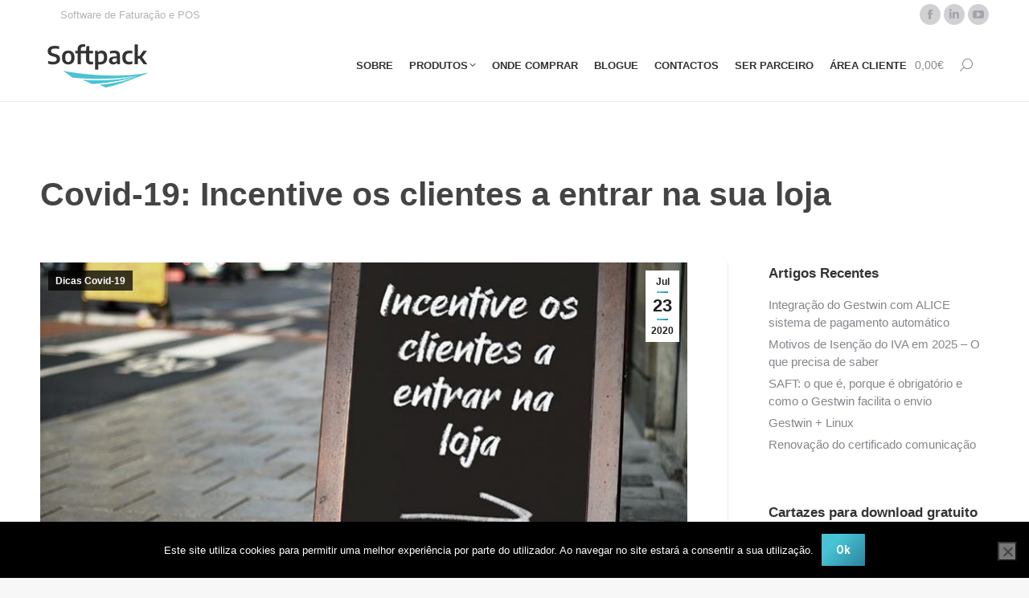

--- FILE ---
content_type: text/html
request_url: https://softpack.pt/covid-19-incentive-os-clientes-a-entrar-na-sua-loja/
body_size: 20222
content:
<!DOCTYPE html>
<!--[if !(IE 6) | !(IE 7) | !(IE 8)  ]><!-->
<html lang="pt-PT" class="no-js">
<!--<![endif]-->
<head>
<meta charset="UTF-8" />
<meta name="viewport" content="width=device-width, initial-scale=1, maximum-scale=1, user-scalable=0"/>
<meta name="theme-color" content="#48c3d3"/>	<link rel="profile" href="https://gmpg.org/xfn/11" />
<meta name='robots' content='index, follow, max-image-preview:large, max-snippet:-1, max-video-preview:-1' />
<style>img:is([sizes="auto" i], [sizes^="auto," i]) { contain-intrinsic-size: 3000px 1500px }</style>
<!-- This site is optimized with the Yoast SEO plugin v26.0 - https://yoast.com/wordpress/plugins/seo/ -->
<title>Covid-19: Incentive os clientes a entrar na sua loja - Softpack- software Gestwin</title>
<meta name="description" content="Ideias económicas em tempos de Covid-19 . Utilize a montra do seu estabelecimento para incentivar os clientes a entrar na loja." />
<link rel="canonical" href="https://softpack.pt/covid-19-incentive-os-clientes-a-entrar-na-sua-loja/" />
<meta property="og:locale" content="pt_PT" />
<meta property="og:type" content="article" />
<meta property="og:title" content="Dicas para incentive os clientes a entrar na sua loja fisica" />
<meta property="og:description" content="Elimine quaisquer receios que o cliente possa ter e leve-o a focar-se naquilo que procura." />
<meta property="og:url" content="https://softpack.pt/covid-19-incentive-os-clientes-a-entrar-na-sua-loja/" />
<meta property="og:site_name" content="Softpack- software Gestwin" />
<meta property="article:publisher" content="https://www.facebook.com/softpackLda/" />
<meta property="article:published_time" content="2020-07-23T13:50:37+00:00" />
<meta property="article:modified_time" content="2020-07-30T17:13:52+00:00" />
<meta property="og:image" content="https://softpack.pt/wp-content/uploads/2020/07/incentivar-clientes-entrar-loja-e1595510388375.jpg" />
<meta property="og:image:width" content="825" />
<meta property="og:image:height" content="503" />
<meta property="og:image:type" content="image/jpeg" />
<meta name="author" content="softpack" />
<meta name="twitter:card" content="summary_large_image" />
<script type="application/ld+json" class="yoast-schema-graph">{"@context":"https://schema.org","@graph":[{"@type":"Article","@id":"https://softpack.pt/covid-19-incentive-os-clientes-a-entrar-na-sua-loja/#article","isPartOf":{"@id":"https://softpack.pt/covid-19-incentive-os-clientes-a-entrar-na-sua-loja/"},"author":{"name":"softpack","@id":"https://softpack.pt/#/schema/person/e18c1486b85f43fb68c7f1d6295f14c0"},"headline":"Covid-19: Incentive os clientes a entrar na sua loja","datePublished":"2020-07-23T13:50:37+00:00","dateModified":"2020-07-30T17:13:52+00:00","mainEntityOfPage":{"@id":"https://softpack.pt/covid-19-incentive-os-clientes-a-entrar-na-sua-loja/"},"wordCount":979,"commentCount":2,"publisher":{"@id":"https://softpack.pt/#organization"},"image":{"@id":"https://softpack.pt/covid-19-incentive-os-clientes-a-entrar-na-sua-loja/#primaryimage"},"thumbnailUrl":"https://softpack.pt/wp-content/uploads/2020/07/incentivar-clientes-entrar-loja-e1595510388375.jpg","articleSection":["Dicas Covid-19"],"inLanguage":"pt-PT","potentialAction":[{"@type":"CommentAction","name":"Comment","target":["https://softpack.pt/covid-19-incentive-os-clientes-a-entrar-na-sua-loja/#respond"]}]},{"@type":"WebPage","@id":"https://softpack.pt/covid-19-incentive-os-clientes-a-entrar-na-sua-loja/","url":"https://softpack.pt/covid-19-incentive-os-clientes-a-entrar-na-sua-loja/","name":"Covid-19: Incentive os clientes a entrar na sua loja - Softpack- software Gestwin","isPartOf":{"@id":"https://softpack.pt/#website"},"primaryImageOfPage":{"@id":"https://softpack.pt/covid-19-incentive-os-clientes-a-entrar-na-sua-loja/#primaryimage"},"image":{"@id":"https://softpack.pt/covid-19-incentive-os-clientes-a-entrar-na-sua-loja/#primaryimage"},"thumbnailUrl":"https://softpack.pt/wp-content/uploads/2020/07/incentivar-clientes-entrar-loja-e1595510388375.jpg","datePublished":"2020-07-23T13:50:37+00:00","dateModified":"2020-07-30T17:13:52+00:00","description":"Ideias económicas em tempos de Covid-19 . Utilize a montra do seu estabelecimento para incentivar os clientes a entrar na loja.","breadcrumb":{"@id":"https://softpack.pt/covid-19-incentive-os-clientes-a-entrar-na-sua-loja/#breadcrumb"},"inLanguage":"pt-PT","potentialAction":[{"@type":"ReadAction","target":["https://softpack.pt/covid-19-incentive-os-clientes-a-entrar-na-sua-loja/"]}]},{"@type":"ImageObject","inLanguage":"pt-PT","@id":"https://softpack.pt/covid-19-incentive-os-clientes-a-entrar-na-sua-loja/#primaryimage","url":"https://softpack.pt/wp-content/uploads/2020/07/incentivar-clientes-entrar-loja-e1595510388375.jpg","contentUrl":"https://softpack.pt/wp-content/uploads/2020/07/incentivar-clientes-entrar-loja-e1595510388375.jpg","width":825,"height":503},{"@type":"BreadcrumbList","@id":"https://softpack.pt/covid-19-incentive-os-clientes-a-entrar-na-sua-loja/#breadcrumb","itemListElement":[{"@type":"ListItem","position":1,"name":"Início","item":"https://softpack.pt/"},{"@type":"ListItem","position":2,"name":"Covid-19: Incentive os clientes a entrar na sua loja"}]},{"@type":"WebSite","@id":"https://softpack.pt/#website","url":"https://softpack.pt/","name":"Softpack","description":"Software de fatura&ccedil;&atilde;o e POS","publisher":{"@id":"https://softpack.pt/#organization"},"potentialAction":[{"@type":"SearchAction","target":{"@type":"EntryPoint","urlTemplate":"https://softpack.pt/?s={search_term_string}"},"query-input":{"@type":"PropertyValueSpecification","valueRequired":true,"valueName":"search_term_string"}}],"inLanguage":"pt-PT"},{"@type":"Organization","@id":"https://softpack.pt/#organization","name":"Softpack - Software de Gestão","url":"https://softpack.pt/","logo":{"@type":"ImageObject","inLanguage":"pt-PT","@id":"https://softpack.pt/#/schema/logo/image/","url":"https://softpack.pt/wp-content/uploads/2019/10/Logo_Softpack-Retina_Cor.png","contentUrl":"https://softpack.pt/wp-content/uploads/2019/10/Logo_Softpack-Retina_Cor.png","width":284,"height":144,"caption":"Softpack - Software de Gestão"},"image":{"@id":"https://softpack.pt/#/schema/logo/image/"},"sameAs":["https://www.facebook.com/softpackLda/","https://www.instagram.com/softpack.pt/","https://www.linkedin.com/company/softpack","https://www.youtube.com/user/softpackLda"]},{"@type":"Person","@id":"https://softpack.pt/#/schema/person/e18c1486b85f43fb68c7f1d6295f14c0","name":"softpack","image":{"@type":"ImageObject","inLanguage":"pt-PT","@id":"https://softpack.pt/#/schema/person/image/","url":"https://secure.gravatar.com/avatar/a654011358abc134297a51e41bc5f987e96939828f5ab2ecc525a70e4873eef3?s=96&d=mm&r=g","contentUrl":"https://secure.gravatar.com/avatar/a654011358abc134297a51e41bc5f987e96939828f5ab2ecc525a70e4873eef3?s=96&d=mm&r=g","caption":"softpack"}}]}</script>
<!-- / Yoast SEO plugin. -->
<link rel='dns-prefetch' href='//www.googletagmanager.com' />
<link rel='dns-prefetch' href='//fonts.googleapis.com' />
<link rel="alternate" type="application/rss+xml" title="Softpack- software Gestwin &raquo; Feed" href="https://softpack.pt/feed/" />
<link rel="alternate" type="application/rss+xml" title="Softpack- software Gestwin &raquo; Feed de comentários" href="https://softpack.pt/comments/feed/" />
<link rel="alternate" type="application/rss+xml" title="Feed de comentários de Softpack- software Gestwin &raquo; Covid-19: Incentive os clientes a entrar na sua loja" href="https://softpack.pt/covid-19-incentive-os-clientes-a-entrar-na-sua-loja/feed/" />
<!-- <link rel='stylesheet' id='wp-block-library-css' href='https://softpack.pt/wp-includes/css/dist/block-library/style.min.css?ver=5c58f70b5904427697156bf5551ce1ca' media='all' /> -->
<link rel="stylesheet" type="text/css" href="//softpack.pt/wp-content/cache/wpfc-minified/g4i4aaaf/oqjp.css" media="all"/>
<style id='wp-block-library-theme-inline-css'>
.wp-block-audio :where(figcaption){color:#555;font-size:13px;text-align:center}.is-dark-theme .wp-block-audio :where(figcaption){color:#ffffffa6}.wp-block-audio{margin:0 0 1em}.wp-block-code{border:1px solid #ccc;border-radius:4px;font-family:Menlo,Consolas,monaco,monospace;padding:.8em 1em}.wp-block-embed :where(figcaption){color:#555;font-size:13px;text-align:center}.is-dark-theme .wp-block-embed :where(figcaption){color:#ffffffa6}.wp-block-embed{margin:0 0 1em}.blocks-gallery-caption{color:#555;font-size:13px;text-align:center}.is-dark-theme .blocks-gallery-caption{color:#ffffffa6}:root :where(.wp-block-image figcaption){color:#555;font-size:13px;text-align:center}.is-dark-theme :root :where(.wp-block-image figcaption){color:#ffffffa6}.wp-block-image{margin:0 0 1em}.wp-block-pullquote{border-bottom:4px solid;border-top:4px solid;color:currentColor;margin-bottom:1.75em}.wp-block-pullquote cite,.wp-block-pullquote footer,.wp-block-pullquote__citation{color:currentColor;font-size:.8125em;font-style:normal;text-transform:uppercase}.wp-block-quote{border-left:.25em solid;margin:0 0 1.75em;padding-left:1em}.wp-block-quote cite,.wp-block-quote footer{color:currentColor;font-size:.8125em;font-style:normal;position:relative}.wp-block-quote:where(.has-text-align-right){border-left:none;border-right:.25em solid;padding-left:0;padding-right:1em}.wp-block-quote:where(.has-text-align-center){border:none;padding-left:0}.wp-block-quote.is-large,.wp-block-quote.is-style-large,.wp-block-quote:where(.is-style-plain){border:none}.wp-block-search .wp-block-search__label{font-weight:700}.wp-block-search__button{border:1px solid #ccc;padding:.375em .625em}:where(.wp-block-group.has-background){padding:1.25em 2.375em}.wp-block-separator.has-css-opacity{opacity:.4}.wp-block-separator{border:none;border-bottom:2px solid;margin-left:auto;margin-right:auto}.wp-block-separator.has-alpha-channel-opacity{opacity:1}.wp-block-separator:not(.is-style-wide):not(.is-style-dots){width:100px}.wp-block-separator.has-background:not(.is-style-dots){border-bottom:none;height:1px}.wp-block-separator.has-background:not(.is-style-wide):not(.is-style-dots){height:2px}.wp-block-table{margin:0 0 1em}.wp-block-table td,.wp-block-table th{word-break:normal}.wp-block-table :where(figcaption){color:#555;font-size:13px;text-align:center}.is-dark-theme .wp-block-table :where(figcaption){color:#ffffffa6}.wp-block-video :where(figcaption){color:#555;font-size:13px;text-align:center}.is-dark-theme .wp-block-video :where(figcaption){color:#ffffffa6}.wp-block-video{margin:0 0 1em}:root :where(.wp-block-template-part.has-background){margin-bottom:0;margin-top:0;padding:1.25em 2.375em}
</style>
<style id='classic-theme-styles-inline-css'>
/*! This file is auto-generated */
.wp-block-button__link{color:#fff;background-color:#32373c;border-radius:9999px;box-shadow:none;text-decoration:none;padding:calc(.667em + 2px) calc(1.333em + 2px);font-size:1.125em}.wp-block-file__button{background:#32373c;color:#fff;text-decoration:none}
</style>
<style id='global-styles-inline-css'>
:root{--wp--preset--aspect-ratio--square: 1;--wp--preset--aspect-ratio--4-3: 4/3;--wp--preset--aspect-ratio--3-4: 3/4;--wp--preset--aspect-ratio--3-2: 3/2;--wp--preset--aspect-ratio--2-3: 2/3;--wp--preset--aspect-ratio--16-9: 16/9;--wp--preset--aspect-ratio--9-16: 9/16;--wp--preset--color--black: #000000;--wp--preset--color--cyan-bluish-gray: #abb8c3;--wp--preset--color--white: #FFF;--wp--preset--color--pale-pink: #f78da7;--wp--preset--color--vivid-red: #cf2e2e;--wp--preset--color--luminous-vivid-orange: #ff6900;--wp--preset--color--luminous-vivid-amber: #fcb900;--wp--preset--color--light-green-cyan: #7bdcb5;--wp--preset--color--vivid-green-cyan: #00d084;--wp--preset--color--pale-cyan-blue: #8ed1fc;--wp--preset--color--vivid-cyan-blue: #0693e3;--wp--preset--color--vivid-purple: #9b51e0;--wp--preset--color--accent: #48c3d3;--wp--preset--color--dark-gray: #111;--wp--preset--color--light-gray: #767676;--wp--preset--gradient--vivid-cyan-blue-to-vivid-purple: linear-gradient(135deg,rgba(6,147,227,1) 0%,rgb(155,81,224) 100%);--wp--preset--gradient--light-green-cyan-to-vivid-green-cyan: linear-gradient(135deg,rgb(122,220,180) 0%,rgb(0,208,130) 100%);--wp--preset--gradient--luminous-vivid-amber-to-luminous-vivid-orange: linear-gradient(135deg,rgba(252,185,0,1) 0%,rgba(255,105,0,1) 100%);--wp--preset--gradient--luminous-vivid-orange-to-vivid-red: linear-gradient(135deg,rgba(255,105,0,1) 0%,rgb(207,46,46) 100%);--wp--preset--gradient--very-light-gray-to-cyan-bluish-gray: linear-gradient(135deg,rgb(238,238,238) 0%,rgb(169,184,195) 100%);--wp--preset--gradient--cool-to-warm-spectrum: linear-gradient(135deg,rgb(74,234,220) 0%,rgb(151,120,209) 20%,rgb(207,42,186) 40%,rgb(238,44,130) 60%,rgb(251,105,98) 80%,rgb(254,248,76) 100%);--wp--preset--gradient--blush-light-purple: linear-gradient(135deg,rgb(255,206,236) 0%,rgb(152,150,240) 100%);--wp--preset--gradient--blush-bordeaux: linear-gradient(135deg,rgb(254,205,165) 0%,rgb(254,45,45) 50%,rgb(107,0,62) 100%);--wp--preset--gradient--luminous-dusk: linear-gradient(135deg,rgb(255,203,112) 0%,rgb(199,81,192) 50%,rgb(65,88,208) 100%);--wp--preset--gradient--pale-ocean: linear-gradient(135deg,rgb(255,245,203) 0%,rgb(182,227,212) 50%,rgb(51,167,181) 100%);--wp--preset--gradient--electric-grass: linear-gradient(135deg,rgb(202,248,128) 0%,rgb(113,206,126) 100%);--wp--preset--gradient--midnight: linear-gradient(135deg,rgb(2,3,129) 0%,rgb(40,116,252) 100%);--wp--preset--font-size--small: 13px;--wp--preset--font-size--medium: 20px;--wp--preset--font-size--large: 36px;--wp--preset--font-size--x-large: 42px;--wp--preset--spacing--20: 0.44rem;--wp--preset--spacing--30: 0.67rem;--wp--preset--spacing--40: 1rem;--wp--preset--spacing--50: 1.5rem;--wp--preset--spacing--60: 2.25rem;--wp--preset--spacing--70: 3.38rem;--wp--preset--spacing--80: 5.06rem;--wp--preset--shadow--natural: 6px 6px 9px rgba(0, 0, 0, 0.2);--wp--preset--shadow--deep: 12px 12px 50px rgba(0, 0, 0, 0.4);--wp--preset--shadow--sharp: 6px 6px 0px rgba(0, 0, 0, 0.2);--wp--preset--shadow--outlined: 6px 6px 0px -3px rgba(255, 255, 255, 1), 6px 6px rgba(0, 0, 0, 1);--wp--preset--shadow--crisp: 6px 6px 0px rgba(0, 0, 0, 1);}:where(.is-layout-flex){gap: 0.5em;}:where(.is-layout-grid){gap: 0.5em;}body .is-layout-flex{display: flex;}.is-layout-flex{flex-wrap: wrap;align-items: center;}.is-layout-flex > :is(*, div){margin: 0;}body .is-layout-grid{display: grid;}.is-layout-grid > :is(*, div){margin: 0;}:where(.wp-block-columns.is-layout-flex){gap: 2em;}:where(.wp-block-columns.is-layout-grid){gap: 2em;}:where(.wp-block-post-template.is-layout-flex){gap: 1.25em;}:where(.wp-block-post-template.is-layout-grid){gap: 1.25em;}.has-black-color{color: var(--wp--preset--color--black) !important;}.has-cyan-bluish-gray-color{color: var(--wp--preset--color--cyan-bluish-gray) !important;}.has-white-color{color: var(--wp--preset--color--white) !important;}.has-pale-pink-color{color: var(--wp--preset--color--pale-pink) !important;}.has-vivid-red-color{color: var(--wp--preset--color--vivid-red) !important;}.has-luminous-vivid-orange-color{color: var(--wp--preset--color--luminous-vivid-orange) !important;}.has-luminous-vivid-amber-color{color: var(--wp--preset--color--luminous-vivid-amber) !important;}.has-light-green-cyan-color{color: var(--wp--preset--color--light-green-cyan) !important;}.has-vivid-green-cyan-color{color: var(--wp--preset--color--vivid-green-cyan) !important;}.has-pale-cyan-blue-color{color: var(--wp--preset--color--pale-cyan-blue) !important;}.has-vivid-cyan-blue-color{color: var(--wp--preset--color--vivid-cyan-blue) !important;}.has-vivid-purple-color{color: var(--wp--preset--color--vivid-purple) !important;}.has-black-background-color{background-color: var(--wp--preset--color--black) !important;}.has-cyan-bluish-gray-background-color{background-color: var(--wp--preset--color--cyan-bluish-gray) !important;}.has-white-background-color{background-color: var(--wp--preset--color--white) !important;}.has-pale-pink-background-color{background-color: var(--wp--preset--color--pale-pink) !important;}.has-vivid-red-background-color{background-color: var(--wp--preset--color--vivid-red) !important;}.has-luminous-vivid-orange-background-color{background-color: var(--wp--preset--color--luminous-vivid-orange) !important;}.has-luminous-vivid-amber-background-color{background-color: var(--wp--preset--color--luminous-vivid-amber) !important;}.has-light-green-cyan-background-color{background-color: var(--wp--preset--color--light-green-cyan) !important;}.has-vivid-green-cyan-background-color{background-color: var(--wp--preset--color--vivid-green-cyan) !important;}.has-pale-cyan-blue-background-color{background-color: var(--wp--preset--color--pale-cyan-blue) !important;}.has-vivid-cyan-blue-background-color{background-color: var(--wp--preset--color--vivid-cyan-blue) !important;}.has-vivid-purple-background-color{background-color: var(--wp--preset--color--vivid-purple) !important;}.has-black-border-color{border-color: var(--wp--preset--color--black) !important;}.has-cyan-bluish-gray-border-color{border-color: var(--wp--preset--color--cyan-bluish-gray) !important;}.has-white-border-color{border-color: var(--wp--preset--color--white) !important;}.has-pale-pink-border-color{border-color: var(--wp--preset--color--pale-pink) !important;}.has-vivid-red-border-color{border-color: var(--wp--preset--color--vivid-red) !important;}.has-luminous-vivid-orange-border-color{border-color: var(--wp--preset--color--luminous-vivid-orange) !important;}.has-luminous-vivid-amber-border-color{border-color: var(--wp--preset--color--luminous-vivid-amber) !important;}.has-light-green-cyan-border-color{border-color: var(--wp--preset--color--light-green-cyan) !important;}.has-vivid-green-cyan-border-color{border-color: var(--wp--preset--color--vivid-green-cyan) !important;}.has-pale-cyan-blue-border-color{border-color: var(--wp--preset--color--pale-cyan-blue) !important;}.has-vivid-cyan-blue-border-color{border-color: var(--wp--preset--color--vivid-cyan-blue) !important;}.has-vivid-purple-border-color{border-color: var(--wp--preset--color--vivid-purple) !important;}.has-vivid-cyan-blue-to-vivid-purple-gradient-background{background: var(--wp--preset--gradient--vivid-cyan-blue-to-vivid-purple) !important;}.has-light-green-cyan-to-vivid-green-cyan-gradient-background{background: var(--wp--preset--gradient--light-green-cyan-to-vivid-green-cyan) !important;}.has-luminous-vivid-amber-to-luminous-vivid-orange-gradient-background{background: var(--wp--preset--gradient--luminous-vivid-amber-to-luminous-vivid-orange) !important;}.has-luminous-vivid-orange-to-vivid-red-gradient-background{background: var(--wp--preset--gradient--luminous-vivid-orange-to-vivid-red) !important;}.has-very-light-gray-to-cyan-bluish-gray-gradient-background{background: var(--wp--preset--gradient--very-light-gray-to-cyan-bluish-gray) !important;}.has-cool-to-warm-spectrum-gradient-background{background: var(--wp--preset--gradient--cool-to-warm-spectrum) !important;}.has-blush-light-purple-gradient-background{background: var(--wp--preset--gradient--blush-light-purple) !important;}.has-blush-bordeaux-gradient-background{background: var(--wp--preset--gradient--blush-bordeaux) !important;}.has-luminous-dusk-gradient-background{background: var(--wp--preset--gradient--luminous-dusk) !important;}.has-pale-ocean-gradient-background{background: var(--wp--preset--gradient--pale-ocean) !important;}.has-electric-grass-gradient-background{background: var(--wp--preset--gradient--electric-grass) !important;}.has-midnight-gradient-background{background: var(--wp--preset--gradient--midnight) !important;}.has-small-font-size{font-size: var(--wp--preset--font-size--small) !important;}.has-medium-font-size{font-size: var(--wp--preset--font-size--medium) !important;}.has-large-font-size{font-size: var(--wp--preset--font-size--large) !important;}.has-x-large-font-size{font-size: var(--wp--preset--font-size--x-large) !important;}
:where(.wp-block-post-template.is-layout-flex){gap: 1.25em;}:where(.wp-block-post-template.is-layout-grid){gap: 1.25em;}
:where(.wp-block-columns.is-layout-flex){gap: 2em;}:where(.wp-block-columns.is-layout-grid){gap: 2em;}
:root :where(.wp-block-pullquote){font-size: 1.5em;line-height: 1.6;}
</style>
<!-- <link rel='stylesheet' id='contact-form-7-css' href='https://softpack.pt/wp-content/plugins/contact-form-7/includes/css/styles.css?ver=6.1.2' media='all' /> -->
<!-- <link rel='stylesheet' id='cookie-notice-front-css' href='https://softpack.pt/wp-content/plugins/cookie-notice/css/front.min.css?ver=2.5.9' media='all' /> -->
<!-- <link rel='stylesheet' id='custom-easypay-styles-css' href='https://softpack.pt/wp-content/plugins/easypay-gateway-checkout-wc/public/css/style.css?ver=1.0' media='all' /> -->
<link rel="stylesheet" type="text/css" href="//softpack.pt/wp-content/cache/wpfc-minified/jxeaqg8x/5ty4d.css" media="all"/>
<style id='woocommerce-inline-inline-css'>
.woocommerce form .form-row .required { visibility: visible; }
</style>
<!-- <link rel='stylesheet' id='trp-language-switcher-style-css' href='https://softpack.pt/wp-content/plugins/translatepress-multilingual/assets/css/trp-language-switcher.css?ver=2.10.6' media='all' /> -->
<!-- <link rel='stylesheet' id='brands-styles-css' href='https://softpack.pt/wp-content/plugins/woocommerce/assets/css/brands.css?ver=10.2.3' media='all' /> -->
<!-- <link rel='stylesheet' id='the7-font-css' href='https://softpack.pt/wp-content/themes/dt-the7/fonts/icomoon-the7-font/icomoon-the7-font.min.css?ver=14.0.1.1' media='all' /> -->
<!-- <link rel='stylesheet' id='the7-awesome-fonts-css' href='https://softpack.pt/wp-content/themes/dt-the7/fonts/FontAwesome/css/all.min.css?ver=14.0.1.1' media='all' /> -->
<!-- <link rel='stylesheet' id='the7-awesome-fonts-back-css' href='https://softpack.pt/wp-content/themes/dt-the7/fonts/FontAwesome/back-compat.min.css?ver=14.0.1.1' media='all' /> -->
<!-- <link rel='stylesheet' id='the7-Defaults-css' href='https://softpack.pt/wp-content/uploads/smile_fonts/Defaults/Defaults.css?ver=5c58f70b5904427697156bf5551ce1ca' media='all' /> -->
<!-- <link rel='stylesheet' id='js_composer_front-css' href='https://softpack.pt/wp-content/plugins/js_composer/assets/css/js_composer.min.css?ver=6.6.0.1' media='all' /> -->
<!-- <link rel='stylesheet' id='js_composer_custom_css-css' href='//softpack.pt/wp-content/uploads/js_composer/custom.css?ver=6.6.0.1' media='all' /> -->
<link rel="stylesheet" type="text/css" href="//softpack.pt/wp-content/cache/wpfc-minified/f2d86zgk/oqsi.css" media="all"/>
<link rel='stylesheet' id='dt-web-fonts-css' href='https://fonts.googleapis.com/css?family=Encode+Sans:400,600,700%7CSpace+Mono:400,600,700%7CRoboto:400,600,700' media='all' />
<!-- <link rel='stylesheet' id='dt-main-css' href='https://softpack.pt/wp-content/themes/dt-the7/css/main.min.css?ver=14.0.1.1' media='all' /> -->
<!-- <link rel='stylesheet' id='the7-custom-scrollbar-css' href='https://softpack.pt/wp-content/themes/dt-the7/lib/custom-scrollbar/custom-scrollbar.min.css?ver=14.0.1.1' media='all' /> -->
<!-- <link rel='stylesheet' id='the7-wpbakery-css' href='https://softpack.pt/wp-content/themes/dt-the7/css/wpbakery.min.css?ver=14.0.1.1' media='all' /> -->
<!-- <link rel='stylesheet' id='the7-core-css' href='https://softpack.pt/wp-content/plugins/dt-the7-core/assets/css/post-type.min.css?ver=2.7.12' media='all' /> -->
<!-- <link rel='stylesheet' id='the7-css-vars-css' href='https://softpack.pt/wp-content/uploads/the7-css/css-vars.css?ver=7a0cf4b54b39' media='all' /> -->
<!-- <link rel='stylesheet' id='dt-custom-css' href='https://softpack.pt/wp-content/uploads/the7-css/custom.css?ver=7a0cf4b54b39' media='all' /> -->
<!-- <link rel='stylesheet' id='wc-dt-custom-css' href='https://softpack.pt/wp-content/uploads/the7-css/compatibility/wc-dt-custom.css?ver=7a0cf4b54b39' media='all' /> -->
<!-- <link rel='stylesheet' id='dt-media-css' href='https://softpack.pt/wp-content/uploads/the7-css/media.css?ver=7a0cf4b54b39' media='all' /> -->
<!-- <link rel='stylesheet' id='the7-elements-albums-portfolio-css' href='https://softpack.pt/wp-content/uploads/the7-css/the7-elements-albums-portfolio.css?ver=7a0cf4b54b39' media='all' /> -->
<!-- <link rel='stylesheet' id='the7-elements-css' href='https://softpack.pt/wp-content/uploads/the7-css/post-type-dynamic.css?ver=7a0cf4b54b39' media='all' /> -->
<!-- <link rel='stylesheet' id='style-css' href='https://softpack.pt/wp-content/themes/dt-the7-child/style.css?ver=14.0.1.1' media='all' /> -->
<link rel="stylesheet" type="text/css" href="//softpack.pt/wp-content/cache/wpfc-minified/qwjm3582/p8oc.css" media="all"/>
<script src='//softpack.pt/wp-content/cache/wpfc-minified/9k8mvj5l/oqjp.js' type="text/javascript"></script>
<!-- <script src="https://softpack.pt/wp-includes/js/jquery/jquery.min.js?ver=3.7.1" id="jquery-core-js"></script> -->
<!-- <script src="https://softpack.pt/wp-includes/js/jquery/jquery-migrate.min.js?ver=3.4.1" id="jquery-migrate-js"></script> -->
<script id="woocommerce-google-analytics-integration-gtag-js-after">
/* Google Analytics for WooCommerce (gtag.js) */
window.dataLayer = window.dataLayer || [];
function gtag(){dataLayer.push(arguments);}
// Set up default consent state.
for ( const mode of [{"analytics_storage":"denied","ad_storage":"denied","ad_user_data":"denied","ad_personalization":"denied","region":["AT","BE","BG","HR","CY","CZ","DK","EE","FI","FR","DE","GR","HU","IS","IE","IT","LV","LI","LT","LU","MT","NL","NO","PL","PT","RO","SK","SI","ES","SE","GB","CH"]}] || [] ) {
gtag( "consent", "default", { "wait_for_update": 500, ...mode } );
}
gtag("js", new Date());
gtag("set", "developer_id.dOGY3NW", true);
gtag("config", "G-4V681W0BL4", {"track_404":true,"allow_google_signals":false,"logged_in":false,"linker":{"domains":[],"allow_incoming":false},"custom_map":{"dimension1":"logged_in"}});
</script>
<script id="cookie-notice-front-js-before">
var cnArgs = {"ajaxUrl":"https:\/\/softpack.pt\/wp-admin\/admin-ajax.php","nonce":"8945e401b3","hideEffect":"fade","position":"bottom","onScroll":false,"onScrollOffset":100,"onClick":false,"cookieName":"cookie_notice_accepted","cookieTime":2592000,"cookieTimeRejected":2592000,"globalCookie":false,"redirection":false,"cache":false,"revokeCookies":false,"revokeCookiesOpt":"automatic"};
</script>
<script src='//softpack.pt/wp-content/cache/wpfc-minified/g2ss8fr5/oqjp.js' type="text/javascript"></script>
<!-- <script src="https://softpack.pt/wp-content/plugins/cookie-notice/js/front.min.js?ver=2.5.9" id="cookie-notice-front-js"></script> -->
<!-- <script src="https://softpack.pt/wp-content/plugins/woocommerce/assets/js/jquery-blockui/jquery.blockUI.min.js?ver=2.7.0-wc.10.2.3" id="jquery-blockui-js" data-wp-strategy="defer"></script> -->
<script id="wc-add-to-cart-js-extra">
var wc_add_to_cart_params = {"ajax_url":"\/wp-admin\/admin-ajax.php","wc_ajax_url":"\/?wc-ajax=%%endpoint%%","i18n_view_cart":"View cart","cart_url":"","is_cart":"","cart_redirect_after_add":"yes"};
</script>
<script src='//softpack.pt/wp-content/cache/wpfc-minified/tuqe4e/oqjp.js' type="text/javascript"></script>
<!-- <script src="https://softpack.pt/wp-content/plugins/woocommerce/assets/js/frontend/add-to-cart.min.js?ver=10.2.3" id="wc-add-to-cart-js" data-wp-strategy="defer"></script> -->
<!-- <script src="https://softpack.pt/wp-content/plugins/woocommerce/assets/js/js-cookie/js.cookie.min.js?ver=2.1.4-wc.10.2.3" id="js-cookie-js" defer data-wp-strategy="defer"></script> -->
<script id="woocommerce-js-extra">
var woocommerce_params = {"ajax_url":"\/wp-admin\/admin-ajax.php","wc_ajax_url":"\/?wc-ajax=%%endpoint%%","i18n_password_show":"Show password","i18n_password_hide":"Hide password"};
</script>
<script src='//softpack.pt/wp-content/cache/wpfc-minified/e2drwy8m/oqjp.js' type="text/javascript"></script>
<!-- <script src="https://softpack.pt/wp-content/plugins/woocommerce/assets/js/frontend/woocommerce.min.js?ver=10.2.3" id="woocommerce-js" defer data-wp-strategy="defer"></script> -->
<!-- <script src="https://softpack.pt/wp-content/plugins/translatepress-multilingual/assets/js/trp-frontend-compatibility.js?ver=2.10.6" id="trp-frontend-compatibility-js"></script> -->
<!-- <script src="https://softpack.pt/wp-content/plugins/js_composer/assets/js/vendors/woocommerce-add-to-cart.js?ver=6.6.0.1" id="vc_woocommerce-add-to-cart-js-js"></script> -->
<!-- <script src="https://softpack.pt/wp-content/themes/dt-the7-child/js/scripts.js?ver=5c58f70b5904427697156bf5551ce1ca" id="scripts-js"></script> -->
<script id="dt-above-fold-js-extra">
var dtLocal = {"themeUrl":"https:\/\/softpack.pt\/wp-content\/themes\/dt-the7","passText":"To view this protected post, enter the password below:","moreButtonText":{"loading":"Loading...","loadMore":"Load more"},"postID":"55586","ajaxurl":"https:\/\/softpack.pt\/wp-admin\/admin-ajax.php","REST":{"baseUrl":"https:\/\/softpack.pt\/wp-json\/the7\/v1","endpoints":{"sendMail":"\/send-mail"}},"contactMessages":{"required":"Um ou mais campos com erros ou em falta. Por favor verifique.","terms":"Please accept the privacy policy.","fillTheCaptchaError":"Please, fill the captcha."},"captchaSiteKey":"","ajaxNonce":"d871756dd8","pageData":"","themeSettings":{"smoothScroll":"off","lazyLoading":false,"desktopHeader":{"height":90},"ToggleCaptionEnabled":"disabled","ToggleCaption":"Navigation","floatingHeader":{"showAfter":94,"showMenu":true,"height":60,"logo":{"showLogo":true,"html":"<img class=\" preload-me\" src=\"https:\/\/softpack.pt\/wp-content\/uploads\/2017\/10\/logo-softpack.png\" srcset=\"https:\/\/softpack.pt\/wp-content\/uploads\/2017\/10\/logo-softpack.png 142w, https:\/\/softpack.pt\/wp-content\/uploads\/2019\/10\/Logo_Softpack-Retina_Cor.png 284w\" width=\"142\" height=\"72\"   sizes=\"142px\" alt=\"Softpack- software Gestwin\" \/>","url":"https:\/\/softpack.pt\/"}},"topLine":{"floatingTopLine":{"logo":{"showLogo":false,"html":""}}},"mobileHeader":{"firstSwitchPoint":1210,"secondSwitchPoint":1210,"firstSwitchPointHeight":90,"secondSwitchPointHeight":60,"mobileToggleCaptionEnabled":"disabled","mobileToggleCaption":"Menu"},"stickyMobileHeaderFirstSwitch":{"logo":{"html":"<img class=\" preload-me\" src=\"https:\/\/softpack.pt\/wp-content\/uploads\/2017\/10\/logo-softpack.png\" srcset=\"https:\/\/softpack.pt\/wp-content\/uploads\/2017\/10\/logo-softpack.png 142w, https:\/\/softpack.pt\/wp-content\/uploads\/2019\/10\/Logo_Softpack-Retina_Cor.png 284w\" width=\"142\" height=\"72\"   sizes=\"142px\" alt=\"Softpack- software Gestwin\" \/>"}},"stickyMobileHeaderSecondSwitch":{"logo":{"html":"<img class=\" preload-me\" src=\"https:\/\/softpack.pt\/wp-content\/uploads\/2017\/10\/logo-softpack.png\" srcset=\"https:\/\/softpack.pt\/wp-content\/uploads\/2017\/10\/logo-softpack.png 142w, https:\/\/softpack.pt\/wp-content\/uploads\/2019\/10\/Logo_Softpack-Retina_Cor.png 284w\" width=\"142\" height=\"72\"   sizes=\"142px\" alt=\"Softpack- software Gestwin\" \/>"}},"sidebar":{"switchPoint":990},"boxedWidth":"1340px"},"VCMobileScreenWidth":"768","wcCartFragmentHash":"47e85aa4b46ad7a175c1ae1f613fc1b0"};
var dtShare = {"shareButtonText":{"facebook":"Share on Facebook","twitter":"Share on X","pinterest":"Pin it","linkedin":"Share on Linkedin","whatsapp":"Share on Whatsapp"},"overlayOpacity":"85"};
</script>
<script src='//softpack.pt/wp-content/cache/wpfc-minified/8698jlsj/p3ff.js' type="text/javascript"></script>
<!-- <script src="https://softpack.pt/wp-content/themes/dt-the7/js/above-the-fold.min.js?ver=14.0.1.1" id="dt-above-fold-js"></script> -->
<!-- <script src="https://softpack.pt/wp-content/themes/dt-the7/js/compatibility/woocommerce/woocommerce.min.js?ver=14.0.1.1" id="dt-woocommerce-js"></script> -->
<link rel="https://api.w.org/" href="https://softpack.pt/wp-json/" /><link rel="alternate" title="JSON" type="application/json" href="https://softpack.pt/wp-json/wp/v2/posts/55586" /><link rel="EditURI" type="application/rsd+xml" title="RSD" href="https://softpack.pt/xmlrpc.php?rsd" />
<style>
.product table.variations td.value {  text-align: left; }
.product table.variations .reset_variations {  display: none!important; }
</style>
<link rel="alternate" hreflang="pt-PT" href="https://softpack.pt/covid-19-incentive-os-clientes-a-entrar-na-sua-loja/"/>
<link rel="alternate" hreflang="pt" href="https://softpack.pt/covid-19-incentive-os-clientes-a-entrar-na-sua-loja/"/>
<noscript><style>.woocommerce-product-gallery{ opacity: 1 !important; }</style></noscript>
<meta name="generator" content="Powered by WPBakery Page Builder - drag and drop page builder for WordPress."/>
<meta name="generator" content="Powered by Slider Revolution 6.7.38 - responsive, Mobile-Friendly Slider Plugin for WordPress with comfortable drag and drop interface." />
<link rel="icon" href="https://softpack.pt/wp-content/uploads/2019/10/Favicon_Softpack-16x16.png" type="image/png" sizes="16x16"/><link rel="icon" href="https://softpack.pt/wp-content/uploads/2019/10/Favicon_Softpack-32x32.png" type="image/png" sizes="32x32"/><script>function setREVStartSize(e){
//window.requestAnimationFrame(function() {
window.RSIW = window.RSIW===undefined ? window.innerWidth : window.RSIW;
window.RSIH = window.RSIH===undefined ? window.innerHeight : window.RSIH;
try {
var pw = document.getElementById(e.c).parentNode.offsetWidth,
newh;
pw = pw===0 || isNaN(pw) || (e.l=="fullwidth" || e.layout=="fullwidth") ? window.RSIW : pw;
e.tabw = e.tabw===undefined ? 0 : parseInt(e.tabw);
e.thumbw = e.thumbw===undefined ? 0 : parseInt(e.thumbw);
e.tabh = e.tabh===undefined ? 0 : parseInt(e.tabh);
e.thumbh = e.thumbh===undefined ? 0 : parseInt(e.thumbh);
e.tabhide = e.tabhide===undefined ? 0 : parseInt(e.tabhide);
e.thumbhide = e.thumbhide===undefined ? 0 : parseInt(e.thumbhide);
e.mh = e.mh===undefined || e.mh=="" || e.mh==="auto" ? 0 : parseInt(e.mh,0);
if(e.layout==="fullscreen" || e.l==="fullscreen")
newh = Math.max(e.mh,window.RSIH);
else{
e.gw = Array.isArray(e.gw) ? e.gw : [e.gw];
for (var i in e.rl) if (e.gw[i]===undefined || e.gw[i]===0) e.gw[i] = e.gw[i-1];
e.gh = e.el===undefined || e.el==="" || (Array.isArray(e.el) && e.el.length==0)? e.gh : e.el;
e.gh = Array.isArray(e.gh) ? e.gh : [e.gh];
for (var i in e.rl) if (e.gh[i]===undefined || e.gh[i]===0) e.gh[i] = e.gh[i-1];
var nl = new Array(e.rl.length),
ix = 0,
sl;
e.tabw = e.tabhide>=pw ? 0 : e.tabw;
e.thumbw = e.thumbhide>=pw ? 0 : e.thumbw;
e.tabh = e.tabhide>=pw ? 0 : e.tabh;
e.thumbh = e.thumbhide>=pw ? 0 : e.thumbh;
for (var i in e.rl) nl[i] = e.rl[i]<window.RSIW ? 0 : e.rl[i];
sl = nl[0];
for (var i in nl) if (sl>nl[i] && nl[i]>0) { sl = nl[i]; ix=i;}
var m = pw>(e.gw[ix]+e.tabw+e.thumbw) ? 1 : (pw-(e.tabw+e.thumbw)) / (e.gw[ix]);
newh =  (e.gh[ix] * m) + (e.tabh + e.thumbh);
}
var el = document.getElementById(e.c);
if (el!==null && el) el.style.height = newh+"px";
el = document.getElementById(e.c+"_wrapper");
if (el!==null && el) {
el.style.height = newh+"px";
el.style.display = "block";
}
} catch(e){
console.log("Failure at Presize of Slider:" + e)
}
//});
};</script>
<style type="text/css" data-type="vc_shortcodes-custom-css">.vc_custom_1595511062419{margin-top: 40px !important;}.vc_custom_1595511062419{margin-top: 40px !important;}.vc_custom_1595510993861{margin-top: 40px !important;}.vc_custom_1595510971338{margin-top: 40px !important;}.vc_custom_1595511153868{margin-bottom: 20px !important;}.vc_custom_1595511109125{margin-bottom: 20px !important;}.vc_custom_1595510580433{background-position: center !important;background-repeat: no-repeat !important;background-size: cover !important;}.vc_custom_1595510818437{margin-bottom: 20px !important;}.vc_custom_1595509039041{margin-top: 30px !important;}.vc_custom_1595510900730{margin-bottom: 20px !important;}</style><noscript><style> .wpb_animate_when_almost_visible { opacity: 1; }</style></noscript><!-- Google Tag Manager -->
<script>(function(w,d,s,l,i){w[l]=w[l]||[];w[l].push({'gtm.start':
new Date().getTime(),event:'gtm.js'});var f=d.getElementsByTagName(s)[0],
j=d.createElement(s),dl=l!='dataLayer'?'&l='+l:'';j.async=true;j.src=
'https://www.googletagmanager.com/gtm.js?id='+i+dl;f.parentNode.insertBefore(j,f);
})(window,document,'script','dataLayer','GTM-NJR2BCJ');</script>
<!-- End Google Tag Manager --><style id='the7-custom-inline-css' type='text/css'>
.related-product span.price{
display:none;
}
</style>
</head>
<body data-rsssl=1 id="the7-body" class="wp-singular post-template-default single single-post postid-55586 single-format-standard wp-embed-responsive wp-theme-dt-the7 wp-child-theme-dt-the7-child theme-dt-the7 cookies-not-set the7-core-ver-2.7.12 woocommerce-no-js translatepress-pt_PT fancy-header-on dt-responsive-on right-mobile-menu-close-icon ouside-menu-close-icon mobile-hamburger-close-bg-enable mobile-hamburger-close-bg-hover-enable  fade-medium-mobile-menu-close-icon fade-medium-menu-close-icon accent-gradient srcset-enabled btn-flat custom-btn-color custom-btn-hover-color phantom-slide phantom-shadow-decoration phantom-main-logo-on floating-mobile-menu-icon top-header first-switch-logo-left first-switch-menu-right second-switch-logo-left second-switch-menu-right right-mobile-menu layzr-loading-on inline-message-style the7-ver-14.0.1.1 dt-fa-compatibility wpb-js-composer js-comp-ver-6.6.0.1 vc_responsive">
<!-- The7 14.0.1.1 -->
<div id="page" >
<a class="skip-link screen-reader-text" href="#content">Pular para o conteúdo</a>
<div class="masthead inline-header right widgets full-height dividers line-decoration shadow-mobile-header-decoration small-mobile-menu-icon mobile-menu-icon-bg-on mobile-menu-icon-hover-bg-on dt-parent-menu-clickable show-sub-menu-on-hover" >
<div class="top-bar top-bar-line-hide">
<div class="top-bar-bg" ></div>
<div class="left-widgets mini-widgets"><span class="mini-contacts multipurpose_2 show-on-desktop near-logo-first-switch in-menu-second-switch"><i class="fa-fw "></i>Software de Faturação e POS</span></div><div class="right-widgets mini-widgets"><div class="soc-ico show-on-desktop near-logo-first-switch in-menu-second-switch custom-bg disabled-border border-off hover-accent-bg hover-disabled-border  hover-border-off"><a title="Facebook page opens in new window" href="https://www.facebook.com/softpackLda/" target="_blank" class="facebook"><span class="soc-font-icon"></span><span class="screen-reader-text">Facebook page opens in new window</span></a><a title="Linkedin page opens in new window" href="https://www.linkedin.com/company/softpack/" target="_blank" class="linkedin"><span class="soc-font-icon"></span><span class="screen-reader-text">Linkedin page opens in new window</span></a><a title="YouTube page opens in new window" href="https://www.youtube.com/user/softpackLda" target="_blank" class="you-tube"><span class="soc-font-icon"></span><span class="screen-reader-text">YouTube page opens in new window</span></a></div></div></div>
<header class="header-bar" role="banner">
<div class="branding">
<div id="site-title" class="assistive-text">Softpack- software Gestwin</div>
<div id="site-description" class="assistive-text">Software de fatura&ccedil;&atilde;o e POS</div>
<a class="same-logo" href="https://softpack.pt/"><img class=" preload-me" src="https://softpack.pt/wp-content/uploads/2017/10/logo-softpack.png" srcset="https://softpack.pt/wp-content/uploads/2017/10/logo-softpack.png 142w, https://softpack.pt/wp-content/uploads/2019/10/Logo_Softpack-Retina_Cor.png 284w" width="142" height="72"   sizes="142px" alt="Softpack- software Gestwin" /></a></div>
<ul id="primary-menu" class="main-nav underline-decoration downwards-line level-arrows-on outside-item-remove-margin"><li class="menu-item menu-item-type-post_type menu-item-object-page menu-item-51171 first depth-0"><a href='https://softpack.pt/software-gestao/' data-level='1'><span class="menu-item-text"><span class="menu-text">Sobre</span></span></a></li> <li class="menu-item menu-item-type-post_type menu-item-object-page menu-item-has-children menu-item-57204 has-children depth-0"><a href='https://softpack.pt/software-de-gestao-gestwin/' data-level='1' aria-haspopup='true' aria-expanded='false'><span class="menu-item-text"><span class="menu-text">Produtos</span></span></a><ul class="sub-nav gradient-hover hover-style-bg level-arrows-on" role="group"><li class="menu-item menu-item-type-post_type menu-item-object-page menu-item-has-children menu-item-53582 first has-children depth-1"><a href='https://softpack.pt/software-pos-gestwin/' data-level='2' aria-haspopup='true' aria-expanded='false'><span class="menu-item-text"><span class="menu-text">Gestwin POS</span></span></a><ul class="sub-nav gradient-hover hover-style-bg level-arrows-on" role="group"><li class="menu-item menu-item-type-post_type menu-item-object-product menu-item-51312 first depth-2"><a href='https://softpack.pt/produto/gestwin-pos-restauracao/' data-level='3'><span class="menu-item-text"><span class="menu-text">Gestwin POS Restauração</span></span></a></li> <li class="menu-item menu-item-type-post_type menu-item-object-product menu-item-51494 depth-2"><a href='https://softpack.pt/produto/gestwin-pos-alimentacao/' data-level='3'><span class="menu-item-text"><span class="menu-text">Gestwin POS Alimentação</span></span></a></li> <li class="menu-item menu-item-type-post_type menu-item-object-product menu-item-51493 depth-2"><a href='https://softpack.pt/produto/gestwin-pos-moda/' data-level='3'><span class="menu-item-text"><span class="menu-text">Gestwin POS Moda</span></span></a></li> <li class="menu-item menu-item-type-post_type menu-item-object-product menu-item-51492 depth-2"><a href='https://softpack.pt/produto/gestwin-pos-estetica/' data-level='3'><span class="menu-item-text"><span class="menu-text">Gestwin POS Estética e Saúde</span></span></a></li> <li class="menu-item menu-item-type-post_type menu-item-object-product menu-item-51491 depth-2"><a href='https://softpack.pt/produto/gestwin-pos-quiosques-papelarias/' data-level='3'><span class="menu-item-text"><span class="menu-text">Gestwin POS Quiosques &amp; Papelarias</span></span></a></li> <li class="menu-item menu-item-type-post_type menu-item-object-product menu-item-51490 depth-2"><a href='https://softpack.pt/produto/gestwin-pos-cafetaria/' data-level='3'><span class="menu-item-text"><span class="menu-text">Gestwin POS Cafetaria</span></span></a></li> <li class="menu-item menu-item-type-post_type menu-item-object-product menu-item-51503 depth-2"><a href='https://softpack.pt/produto/gestwin-pos-bombas-de-combustivel/' data-level='3'><span class="menu-item-text"><span class="menu-text">Gestwin POS Bombas de Combustível</span></span></a></li> <li class="menu-item menu-item-type-post_type menu-item-object-product menu-item-51487 depth-2"><a href='https://softpack.pt/produto/gestwin-pos-universal/' data-level='3'><span class="menu-item-text"><span class="menu-text">Gestwin POS Universal</span></span></a></li> </ul></li> <li class="menu-item menu-item-type-post_type menu-item-object-product menu-item-51495 depth-1"><a href='https://softpack.pt/produto/gestwin-comercial/' data-level='2'><span class="menu-item-text"><span class="menu-text">Gestwin Gestão Comercial</span></span></a></li> <li class="menu-item menu-item-type-post_type menu-item-object-page menu-item-58588 depth-1"><a href='https://softpack.pt/gestwin-pocket/' data-level='2'><span class="menu-item-text"><span class="menu-text">Gestwin Pocket</span></span></a></li> <li class="menu-item menu-item-type-taxonomy menu-item-object-category menu-item-58731 depth-1"><a href='https://softpack.pt/categorias/integracoes/' data-level='2'><span class="menu-item-text"><span class="menu-text">Integrações</span></span></a></li> <li class="menu-item menu-item-type-post_type menu-item-object-page menu-item-51840 depth-1"><a href='https://softpack.pt/renovacao-de-licencas-gestwin/' data-level='2'><span class="menu-item-text"><span class="menu-text">Renovação de Licenças</span></span></a></li> </ul></li> <li class="menu-item menu-item-type-post_type menu-item-object-page menu-item-58936 depth-0"><a href='https://softpack.pt/onde-comprar-programa-faturacao/' data-level='1'><span class="menu-item-text"><span class="menu-text">Onde comprar</span></span></a></li> <li class="menu-item menu-item-type-post_type menu-item-object-page menu-item-51178 depth-0"><a href='https://softpack.pt/blogue/' data-level='1'><span class="menu-item-text"><span class="menu-text">Blogue</span></span></a></li> <li class="menu-item menu-item-type-post_type menu-item-object-page menu-item-51179 depth-0"><a href='https://softpack.pt/contactos/' data-level='1'><span class="menu-item-text"><span class="menu-text">Contactos</span></span></a></li> <li class="menu-item menu-item-type-post_type menu-item-object-page menu-item-58861 depth-0"><a href='https://softpack.pt/quero-ser-revendedor/' data-level='1'><span class="menu-item-text"><span class="menu-text">Ser parceiro</span></span></a></li> <li class="menu-item menu-item-type-custom menu-item-object-custom menu-item-52581 last depth-0"><a href='/shop/a-minha-conta/' data-level='1'><span class="menu-item-text"><span class="menu-text">Área Cliente</span></span></a></li> </ul>
<div class="mini-widgets"><div class="show-on-desktop near-logo-first-switch near-logo-second-switch">
<div class="wc-shopping-cart shopping-cart round-counter-style show-sub-cart" data-cart-hash="47e85aa4b46ad7a175c1ae1f613fc1b0">
<a class="wc-ico-cart round-counter-style show-sub-cart" href="https://softpack.pt/loja/carrinho/"><span class="woocommerce-Price-amount amount"><bdi>0,00<span class="woocommerce-Price-currencySymbol">&euro;</span></bdi></span><span class="counter hide-if-empty hidden">0</span></a>
<div class="shopping-cart-wrap">
<div class="shopping-cart-inner">
<p class="buttons top-position">
<a href="https://softpack.pt/loja/carrinho/" class="button view-cart">Ver Carrinho</a><a href="https://softpack.pt/loja/checkout/" class="button checkout">Checkout</a>			</p>
<ul class="cart_list product_list_widget empty">
<li>Sem produtos no carrinho</li>			</ul>
<div class="shopping-cart-bottom" style="display: none">
<p class="total">
<strong>Sub-total:</strong> <span class="woocommerce-Price-amount amount"><bdi>0,00<span class="woocommerce-Price-currencySymbol">&euro;</span></bdi></span>				</p>
<p class="buttons">
<a href="https://softpack.pt/loja/carrinho/" class="button view-cart">Ver Carrinho</a><a href="https://softpack.pt/loja/checkout/" class="button checkout">Checkout</a>				</p>
</div>
</div>
</div>
</div>
</div><div class="mini-search show-on-desktop near-logo-first-switch near-logo-second-switch popup-search custom-icon"><form class="searchform mini-widget-searchform" role="search" method="get" action="https://softpack.pt/">
<div class="screen-reader-text">Search:</div>
<a href="" class="submit text-disable"><i class=" mw-icon the7-mw-icon-search"></i></a>
<div class="popup-search-wrap">
<input type="text" aria-label="Search" class="field searchform-s" name="s" value="" placeholder="Pesquisar…" title="Search form"/>
<a href="" class="search-icon"  aria-label="Search"><i class="the7-mw-icon-search" aria-hidden="true"></i></a>
</div>
<input type="submit" class="assistive-text searchsubmit" value="Go!"/>
</form>
</div><div class="mini-login show-on-desktop near-logo-first-switch in-menu-second-switch"><a href="/a-minha-conta" class="submit text-disable">&nbsp;</a></div></div>
</header>
</div>
<div role="navigation" aria-label="Main Menu" class="dt-mobile-header mobile-menu-show-divider">
<div class="dt-close-mobile-menu-icon" aria-label="Close" role="button" tabindex="0"><div class="close-line-wrap"><span class="close-line"></span><span class="close-line"></span><span class="close-line"></span></div></div>	<ul id="mobile-menu" class="mobile-main-nav">
<li class="menu-item menu-item-type-post_type menu-item-object-page menu-item-51171 first depth-0"><a href='https://softpack.pt/software-gestao/' data-level='1'><span class="menu-item-text"><span class="menu-text">Sobre</span></span></a></li> <li class="menu-item menu-item-type-post_type menu-item-object-page menu-item-has-children menu-item-57204 has-children depth-0"><a href='https://softpack.pt/software-de-gestao-gestwin/' data-level='1' aria-haspopup='true' aria-expanded='false'><span class="menu-item-text"><span class="menu-text">Produtos</span></span></a><ul class="sub-nav gradient-hover hover-style-bg level-arrows-on" role="group"><li class="menu-item menu-item-type-post_type menu-item-object-page menu-item-has-children menu-item-53582 first has-children depth-1"><a href='https://softpack.pt/software-pos-gestwin/' data-level='2' aria-haspopup='true' aria-expanded='false'><span class="menu-item-text"><span class="menu-text">Gestwin POS</span></span></a><ul class="sub-nav gradient-hover hover-style-bg level-arrows-on" role="group"><li class="menu-item menu-item-type-post_type menu-item-object-product menu-item-51312 first depth-2"><a href='https://softpack.pt/produto/gestwin-pos-restauracao/' data-level='3'><span class="menu-item-text"><span class="menu-text">Gestwin POS Restauração</span></span></a></li> <li class="menu-item menu-item-type-post_type menu-item-object-product menu-item-51494 depth-2"><a href='https://softpack.pt/produto/gestwin-pos-alimentacao/' data-level='3'><span class="menu-item-text"><span class="menu-text">Gestwin POS Alimentação</span></span></a></li> <li class="menu-item menu-item-type-post_type menu-item-object-product menu-item-51493 depth-2"><a href='https://softpack.pt/produto/gestwin-pos-moda/' data-level='3'><span class="menu-item-text"><span class="menu-text">Gestwin POS Moda</span></span></a></li> <li class="menu-item menu-item-type-post_type menu-item-object-product menu-item-51492 depth-2"><a href='https://softpack.pt/produto/gestwin-pos-estetica/' data-level='3'><span class="menu-item-text"><span class="menu-text">Gestwin POS Estética e Saúde</span></span></a></li> <li class="menu-item menu-item-type-post_type menu-item-object-product menu-item-51491 depth-2"><a href='https://softpack.pt/produto/gestwin-pos-quiosques-papelarias/' data-level='3'><span class="menu-item-text"><span class="menu-text">Gestwin POS Quiosques &amp; Papelarias</span></span></a></li> <li class="menu-item menu-item-type-post_type menu-item-object-product menu-item-51490 depth-2"><a href='https://softpack.pt/produto/gestwin-pos-cafetaria/' data-level='3'><span class="menu-item-text"><span class="menu-text">Gestwin POS Cafetaria</span></span></a></li> <li class="menu-item menu-item-type-post_type menu-item-object-product menu-item-51503 depth-2"><a href='https://softpack.pt/produto/gestwin-pos-bombas-de-combustivel/' data-level='3'><span class="menu-item-text"><span class="menu-text">Gestwin POS Bombas de Combustível</span></span></a></li> <li class="menu-item menu-item-type-post_type menu-item-object-product menu-item-51487 depth-2"><a href='https://softpack.pt/produto/gestwin-pos-universal/' data-level='3'><span class="menu-item-text"><span class="menu-text">Gestwin POS Universal</span></span></a></li> </ul></li> <li class="menu-item menu-item-type-post_type menu-item-object-product menu-item-51495 depth-1"><a href='https://softpack.pt/produto/gestwin-comercial/' data-level='2'><span class="menu-item-text"><span class="menu-text">Gestwin Gestão Comercial</span></span></a></li> <li class="menu-item menu-item-type-post_type menu-item-object-page menu-item-58588 depth-1"><a href='https://softpack.pt/gestwin-pocket/' data-level='2'><span class="menu-item-text"><span class="menu-text">Gestwin Pocket</span></span></a></li> <li class="menu-item menu-item-type-taxonomy menu-item-object-category menu-item-58731 depth-1"><a href='https://softpack.pt/categorias/integracoes/' data-level='2'><span class="menu-item-text"><span class="menu-text">Integrações</span></span></a></li> <li class="menu-item menu-item-type-post_type menu-item-object-page menu-item-51840 depth-1"><a href='https://softpack.pt/renovacao-de-licencas-gestwin/' data-level='2'><span class="menu-item-text"><span class="menu-text">Renovação de Licenças</span></span></a></li> </ul></li> <li class="menu-item menu-item-type-post_type menu-item-object-page menu-item-58936 depth-0"><a href='https://softpack.pt/onde-comprar-programa-faturacao/' data-level='1'><span class="menu-item-text"><span class="menu-text">Onde comprar</span></span></a></li> <li class="menu-item menu-item-type-post_type menu-item-object-page menu-item-51178 depth-0"><a href='https://softpack.pt/blogue/' data-level='1'><span class="menu-item-text"><span class="menu-text">Blogue</span></span></a></li> <li class="menu-item menu-item-type-post_type menu-item-object-page menu-item-51179 depth-0"><a href='https://softpack.pt/contactos/' data-level='1'><span class="menu-item-text"><span class="menu-text">Contactos</span></span></a></li> <li class="menu-item menu-item-type-post_type menu-item-object-page menu-item-58861 depth-0"><a href='https://softpack.pt/quero-ser-revendedor/' data-level='1'><span class="menu-item-text"><span class="menu-text">Ser parceiro</span></span></a></li> <li class="menu-item menu-item-type-custom menu-item-object-custom menu-item-52581 last depth-0"><a href='/shop/a-minha-conta/' data-level='1'><span class="menu-item-text"><span class="menu-text">Área Cliente</span></span></a></li> 	</ul>
<div class='mobile-mini-widgets-in-menu'></div>
</div>
<style id="the7-page-content-style">
#main {
padding-top: 0px;
}
.fancy-header {
background-image: none;
background-repeat: no-repeat;
background-position: center center;
background-size: cover;
background-color: #ffffff;
}
.mobile-false .fancy-header {
background-attachment: scroll;
}
.fancy-header .wf-wrap {
min-height: 200px;
padding-top: 60px;
padding-bottom: 30px;
}
.fancy-header .fancy-title {
font-size: 41px;
line-height: 50px;
color: #444444;
text-transform: none;
}
.fancy-header .fancy-subtitle {
font-size: 18px;
line-height: 26px;
color: #ffffff;
text-transform: none;
}
.fancy-header .breadcrumbs {
color: #a0a0a0;
}
.fancy-header-overlay {
background: rgba(0,0,0,0.5);
}
@media screen and (max-width: 778px) {
.fancy-header .wf-wrap {
min-height: 70px;
}
.fancy-header .fancy-title {
font-size: 30px;
line-height: 38px;
}
.fancy-header .fancy-subtitle {
font-size: 20px;
line-height: 28px;
}
.fancy-header.breadcrumbs-mobile-off .breadcrumbs {
display: none;
}
#fancy-header > .wf-wrap {
flex-flow: column wrap;
align-items: center;
justify-content: center;
padding-bottom: 30px !important;
}
.fancy-header.title-left .breadcrumbs {
text-align: center;
float: none;
}
.breadcrumbs {
margin-bottom: 10px;
}
.breadcrumbs.breadcrumbs-bg {
margin-top: 10px;
}
.fancy-header.title-right .breadcrumbs {
margin: 10px 0 10px 0;
}
#fancy-header .hgroup,
#fancy-header .breadcrumbs {
text-align: center;
}
.fancy-header .hgroup {
padding-bottom: 5px;
}
.breadcrumbs-off .hgroup {
padding-bottom: 5px;
}
.title-right .hgroup {
padding: 0 0 5px 0;
}
.title-right.breadcrumbs-off .hgroup {
padding-top: 5px;
}
.title-left.disabled-bg .breadcrumbs {
margin-bottom: 0;
}
}
</style><header id="fancy-header" class="fancy-header breadcrumbs-off breadcrumbs-mobile-off content-left" >
<div class="wf-wrap"><div class="fancy-title-head hgroup"><h1 class="fancy-title entry-title" ><span>Covid-19: Incentive os clientes a entrar na sua loja</span></h1></div></div>
</header>
<div id="main" class="sidebar-right sidebar-divider-vertical">
<div class="main-gradient"></div>
<div class="wf-wrap">
<div class="wf-container-main">
<div id="content" class="content" role="main">
<article id="post-55586" class="single-postlike vertical-fancy-style post-55586 post type-post status-publish format-standard has-post-thumbnail category-dicas-covid-19 category-594 description-off">
<div class="post-thumbnail"><div class="fancy-date"><a title="13:50" href="https://softpack.pt/2020/07/23/"><span class="entry-month">Jul</span><span class="entry-date updated">23</span><span class="entry-year">2020</span></a></div><span class="fancy-categories"><a href="https://softpack.pt/categorias/dicas-covid-19/" rel="category tag" style="background-color:#;color:#;">Dicas Covid-19</a></span><img class="preload-me lazy-load aspect" src="data:image/svg+xml,%3Csvg%20xmlns%3D&#39;http%3A%2F%2Fwww.w3.org%2F2000%2Fsvg&#39;%20viewBox%3D&#39;0%200%20824%20412&#39;%2F%3E" data-src="https://softpack.pt/wp-content/uploads/2020/07/incentivar-clientes-entrar-loja-e1595510388375-824x412.jpg" data-srcset="https://softpack.pt/wp-content/uploads/2020/07/incentivar-clientes-entrar-loja-e1595510388375-824x412.jpg 824w, https://softpack.pt/wp-content/uploads/2020/07/incentivar-clientes-entrar-loja-e1595510388375-825x412.jpg 825w" loading="eager" style="--ratio: 824 / 412" sizes="(max-width: 824px) 100vw, 824px" width="824" height="412"  title="incentivar-clientes-entrar-loja" alt="" /></div><div class="entry-content"><div class="vc_row wpb_row vc_row-fluid"><div class="wpb_column vc_column_container vc_col-sm-12"><div class="vc_column-inner"><div class="wpb_wrapper">
<div class="wpb_text_column wpb_content_element " >
<div class="wpb_wrapper">
<p>Em tempos de <span id="eL_1_texto"><span class="FSG_erroOrtografico">Covid-19</span></span> a montra do nosso estabelecimento é ainda mais importante. Um cliente hesitante em entrar ou um possível cliente que estava de passagem têm na montra o seu primeiro contacto com o seu espaço e a sua oferta.</p>
<p>Por isso, se tem uma montra aproveite-a agora, mais do que nunca.</p>
<p>Aqui ficam algumas ideias económicas de como pode utilizar a montra do seu estabelecimento para incentivar os clientes a entrarem.</p>
</div>
</div>
</div></div></div></div><section class="vc_section vc_custom_1595511062419"><div class="vc_row wpb_row vc_row-fluid"><div class="wpb_column vc_column_container vc_col-sm-12"><div class="vc_column-inner"><div class="wpb_wrapper"><h2 style="text-align: left" class="vc_custom_heading vc_custom_1595511153868" >Use bem a sua montra</h2>
<div class="wpb_text_column wpb_content_element " >
<div class="wpb_wrapper">
<p>Use a sua montra para fazer passar informações que interessam aos clientes: coloque um cartaz a dizer como é bom tê-lo de volta (<a href="https://softpack.pt/cartazes-imprimir-covid-19/">veja as nossas sugestões para cartazes</a>), cole nela o folheto das promoções e se não tem folheto pense em imprimir um e colá-lo na montra. Use a montra para informar os seus clientes das alterações à circulação na loja e dos procedimentos à entrada.</p>
<p><b>Elimine quaisquer receios que o cliente possa ter e leve-o a focar-se naquilo que procura.</b></p>
<p>Mas lembre-se: não obstrua demasiado a montra. Com a situação pandémica deve afixar o número máximo de pessoas que podem permanecer em loja, e é importante que os clientes que estão do lado de fora possam ver, através da montra ou porta, quantas pessoas se encontram no interior do estabelecimento.</p>
<p>A porta deve ser mantida aberta para a circulação do ar, por isso lembre-se de não colocar a informação importante afixada nela. Procure antes um local da montra o mais próximo possível da porta.</p>
</div>
</div>
</div></div></div></div></section><section class="vc_section vc_custom_1595511062419"><div class="vc_row wpb_row vc_row-fluid"><div class="wpb_column vc_column_container vc_col-sm-12"><div class="vc_column-inner"><div class="wpb_wrapper"><h2 style="text-align: left" class="vc_custom_heading vc_custom_1595511109125" >Passe a mensagem de forma positiva</h2>
<div class="wpb_text_column wpb_content_element " >
<div class="wpb_wrapper">
<p>Agora que nos vamos acostumando ao uso das máscaras e a todos os processos inerentes a qualquer entrada num estabelecimento, aproveite para passar uma mensagem positiva. Imprima o cartaz da DGS com recomendações de segurança, mas não lhe dê o principal destaque na sua montra. Utilize a sua própria linguagem para comunicar com os seus clientes. Agora que as relações humanas estão mais distantes, pode ser boa ideia humanizar os seus cartazes e folhetos com informações personalizadas que respondam à necessidade de afetividade dos seus clientes.</p>
</div>
</div>
<section class="vc_cta3-container"><div class="vc_general vc_cta3 vc_cta3-style-custom vc_cta3-shape-square vc_cta3-align-left vc_cta3-icon-size-md vc_cta3-actions-bottom vc_custom_1595510580433" style="background-color:#fcfce5;"><div class="vc_cta3_content-container"><div class="vc_cta3-content"><header class="vc_cta3-content-header"><h4>Dica</h4></header><p>Veja as nossas sugestões de cartazes originais que pode imprimir e colocar na sua montra.</p>
</div><div class="vc_cta3-actions"><div class="vc_btn3-container vc_btn3-left" ><a class="vc_general vc_btn3 vc_btn3-size-md vc_btn3-shape-square vc_btn3-style-flat vc_btn3-color-sky" href="https://softpack.pt/cartazes-imprimir-covid-19/" title="Modelos originais de cartazes covid-19" target="_blank">Ver sugestões de cartazes</a></div></div></div></div></section></div></div></div></div></section><section class="vc_section vc_custom_1595510993861"><div class="vc_row wpb_row vc_row-fluid"><div class="wpb_column vc_column_container vc_col-sm-12"><div class="vc_column-inner"><div class="wpb_wrapper"><h2 style="text-align: left" class="vc_custom_heading vc_custom_1595510818437" >Utilize outros suportes informativos fora da loja</h2>
<div class="wpb_text_column wpb_content_element " >
<div class="wpb_wrapper">
<p>Se tem uma montra reduzida que não lhe permite ter toda a informação que considera relevante para o seu negócio, uma boa solução passa por ter outros suportes físicos fora da loja. Com certeza já viu bandeiras, cavaletes de ardósia e outro tipo de suporte à comunicação serem usados junto da porta dos estabelecimentos, no exterior. Por exemplo, considere colocar um quadro com uma mensagem de boas vindas e talvez com informação relevante sobre o que tem de especial para oferecer dentro da loja.</p>
</div>
</div>
<div  class="wpb_single_image wpb_content_element vc_align_left">
<figure class="wpb_wrapper vc_figure">
<div class="vc_single_image-wrapper   vc_box_border_grey"><img fetchpriority="high" decoding="async" width="1024" height="735" src="https://softpack.pt/wp-content/uploads/2020/07/ideias-para-lojas-covid-chalkboard-1-1024x735.jpg" class="vc_single_image-img attachment-large" alt="sinalização covid 19" srcset="https://softpack.pt/wp-content/uploads/2020/07/ideias-para-lojas-covid-chalkboard-1-1024x735.jpg 1024w, https://softpack.pt/wp-content/uploads/2020/07/ideias-para-lojas-covid-chalkboard-1-300x215.jpg 300w, https://softpack.pt/wp-content/uploads/2020/07/ideias-para-lojas-covid-chalkboard-1-768x551.jpg 768w, https://softpack.pt/wp-content/uploads/2020/07/ideias-para-lojas-covid-chalkboard-1-1536x1102.jpg 1536w, https://softpack.pt/wp-content/uploads/2020/07/ideias-para-lojas-covid-chalkboard-1-scaled.jpg 2048w, https://softpack.pt/wp-content/uploads/2020/07/ideias-para-lojas-covid-chalkboard-1-600x431.jpg 600w" sizes="(max-width: 1024px) 100vw, 1024px"  data-dt-location="https://softpack.pt/covid-19-incentive-os-clientes-a-entrar-na-sua-loja/mock-up-of-a-standing-poster/" /></div>
</figure>
</div>
</div></div></div></div></section><section class="vc_section vc_custom_1595510971338"><div class="vc_row wpb_row vc_row-fluid"><div class="wpb_column vc_column_container vc_col-sm-12"><div class="vc_column-inner"><div class="wpb_wrapper"><h2 style="text-align: left" class="vc_custom_heading vc_custom_1595510900730" >Coloque fotografias nas redes sociais</h2></div></div></div></div><div class="vc_row wpb_row vc_row-fluid vc_custom_1595509039041"><div class="wpb_column vc_column_container vc_col-sm-12"><div class="vc_column-inner"><div class="wpb_wrapper">
<div class="wpb_text_column wpb_content_element " >
<div class="wpb_wrapper">
<p>Quando se tem uma rede social associada a um negócio, a prática comum é a divulgação de novos produtos e promoções. Se actualiza os preços na sua loja, porque não fotografá-los e colocar essas imagens nas redes sociais? Se tem um cavalete de ardósia onde actualiza a mensagem com frequência porque não publicar também uma fotografia desse mesmo quadro nas redes sociais? E mesmo uma imagem da sua montra…</p>
<p>Ao dinamizar o espaço físico, com novas montras ou novas mensagens no seu painel de boas vindas, use esse material para comunicar com os seus clientes também nas redes sociais, incentivando-os a deslocarem-se à sua loja.</p>
</div>
</div>
</div></div></div></div></section><section class="vc_section"><div class="vc_row wpb_row vc_row-fluid"><div class="wpb_column vc_column_container vc_col-sm-12"><div class="vc_column-inner"><div class="wpb_wrapper"><section class="vc_cta3-container"><div class="vc_general vc_cta3 vc_cta3-style-custom vc_cta3-shape-rounded vc_cta3-align-left vc_cta3-icon-size-md vc_cta3-actions-bottom" style="background-color:#353535;"><div class="vc_cta3_content-container"><div class="vc_cta3-content"><header class="vc_cta3-content-header"><h2 style="color:#ffffff;">Qual é o seu Caso?</h2></header><p><span style="font-weight: 400;color: #ffffff">Tem uma loja física? Como está a sua montra? Achou estas estratégias úteis? Conte-nos sobre as suas estratégias na nossa página do Facebook e utilize a hashtag #PequenasEmpresasBonsNegocios para ficarmos sempre juntos.</span></p>
</div><div class="vc_cta3-actions"><div class="vc_btn3-container vc_btn3-left" ><a class="vc_general vc_btn3 vc_btn3-size-md vc_btn3-shape-square vc_btn3-style-flat vc_btn3-icon-right vc_btn3-color-sky" href="https://softpack.pt/covid-19-transmita-seguranca-aos-seus-clientes/" title="">Próximo artigos: Transmita segurança e conforto na sua loja física <i class="vc_btn3-icon fas fa-arrow-right"></i></a></div></div></div></div></section></div></div></div></div></section>
</div><div class="post-meta wf-mobile-collapsed"><div class="entry-meta"><span class="category-link">Categoria&nbsp;<a href="https://softpack.pt/categorias/dicas-covid-19/" >Dicas Covid-19</a></span><a class="author vcard" href="https://softpack.pt/author/softpack/" title="Ver todos as postagens de softpack" rel="author">Por <span class="fn">softpack</span></a><a href="https://softpack.pt/2020/07/23/" title="13:50" class="data-link" rel="bookmark"><time class="entry-date updated" datetime="2020-07-23T13:50:37+00:00">23 de Julho, 2020</time></a></div></div><div class="single-share-box show-on-hover">
<div class="share-link-description"><span class="share-link-icon"><svg version="1.1" xmlns="http://www.w3.org/2000/svg" xmlns:xlink="http://www.w3.org/1999/xlink" x="0px" y="0px" viewBox="0 0 16 16" style="enable-background:new 0 0 16 16;" xml:space="preserve"><path d="M11,2.5C11,1.1,12.1,0,13.5,0S16,1.1,16,2.5C16,3.9,14.9,5,13.5,5c-0.7,0-1.4-0.3-1.9-0.9L4.9,7.2c0.2,0.5,0.2,1,0,1.5l6.7,3.1c0.9-1,2.5-1.2,3.5-0.3s1.2,2.5,0.3,3.5s-2.5,1.2-3.5,0.3c-0.8-0.7-1.1-1.7-0.8-2.6L4.4,9.6c-0.9,1-2.5,1.2-3.5,0.3s-1.2-2.5-0.3-3.5s2.5-1.2,3.5-0.3c0.1,0.1,0.2,0.2,0.3,0.3l6.7-3.1C11,3,11,2.8,11,2.5z"/></svg></span>Partilhar</div>
<div class="share-buttons">
<a class="facebook" href="https://www.facebook.com/sharer.php?u=https%3A%2F%2Fsoftpack.pt%2Fcovid-19-incentive-os-clientes-a-entrar-na-sua-loja%2F&#038;t=Covid-19%3A+Incentive+os+clientes+a+entrar+na+sua+loja" title="Facebook" target="_blank" ><svg xmlns="http://www.w3.org/2000/svg" width="16" height="16" fill="currentColor" class="bi bi-facebook" viewBox="0 0 16 16"><path d="M16 8.049c0-4.446-3.582-8.05-8-8.05C3.58 0-.002 3.603-.002 8.05c0 4.017 2.926 7.347 6.75 7.951v-5.625h-2.03V8.05H6.75V6.275c0-2.017 1.195-3.131 3.022-3.131.876 0 1.791.157 1.791.157v1.98h-1.009c-.993 0-1.303.621-1.303 1.258v1.51h2.218l-.354 2.326H9.25V16c3.824-.604 6.75-3.934 6.75-7.951z"/></svg><span class="soc-font-icon"></span><span class="social-text">Share on Facebook</span><span class="screen-reader-text">Share on Facebook</span></a>
<a class="linkedin" href="https://www.linkedin.com/shareArticle?mini=true&#038;url=https%3A%2F%2Fsoftpack.pt%2Fcovid-19-incentive-os-clientes-a-entrar-na-sua-loja%2F&#038;title=Covid-19%3A%20Incentive%20os%20clientes%20a%20entrar%20na%20sua%20loja&#038;summary=&#038;source=Softpack-%20software%20Gestwin" title="LinkedIn" target="_blank" ><svg xmlns="http://www.w3.org/2000/svg" width="16" height="16" fill="currentColor" class="bi bi-linkedin" viewBox="0 0 16 16"><path d="M0 1.146C0 .513.526 0 1.175 0h13.65C15.474 0 16 .513 16 1.146v13.708c0 .633-.526 1.146-1.175 1.146H1.175C.526 16 0 15.487 0 14.854V1.146zm4.943 12.248V6.169H2.542v7.225h2.401zm-1.2-8.212c.837 0 1.358-.554 1.358-1.248-.015-.709-.52-1.248-1.342-1.248-.822 0-1.359.54-1.359 1.248 0 .694.521 1.248 1.327 1.248h.016zm4.908 8.212V9.359c0-.216.016-.432.08-.586.173-.431.568-.878 1.232-.878.869 0 1.216.662 1.216 1.634v3.865h2.401V9.25c0-2.22-1.184-3.252-2.764-3.252-1.274 0-1.845.7-2.165 1.193v.025h-.016a5.54 5.54 0 0 1 .016-.025V6.169h-2.4c.03.678 0 7.225 0 7.225h2.4z"/></svg><span class="soc-font-icon"></span><span class="social-text">Share on LinkedIn</span><span class="screen-reader-text">Share on LinkedIn</span></a>
<a class="twitter" href="https://twitter.com/share?url=https%3A%2F%2Fsoftpack.pt%2Fcovid-19-incentive-os-clientes-a-entrar-na-sua-loja%2F&#038;text=Covid-19%3A+Incentive+os+clientes+a+entrar+na+sua+loja" title="X" target="_blank" ><svg xmlns="http://www.w3.org/2000/svg" width="16" height="16" viewBox="0 0 512 512" fill="currentColor"><path d="M389.2 48h70.6L305.6 224.2 487 464H345L233.7 318.6 106.5 464H35.8L200.7 275.5 26.8 48H172.4L272.9 180.9 389.2 48zM364.4 421.8h39.1L151.1 88h-42L364.4 421.8z"/></svg><span class="soc-font-icon"></span><span class="social-text">Share on X</span><span class="screen-reader-text">Share on X</span></a>
<a class="whatsapp" href="https://api.whatsapp.com/send?text=Covid-19%3A%20Incentive%20os%20clientes%20a%20entrar%20na%20sua%20loja%20-%20https%3A%2F%2Fsoftpack.pt%2Fcovid-19-incentive-os-clientes-a-entrar-na-sua-loja%2F" title="WhatsApp" target="_blank"  data-action="share/whatsapp/share"><svg xmlns="http://www.w3.org/2000/svg" width="16" height="16" fill="currentColor" class="bi bi-whatsapp" viewBox="0 0 16 16"><path d="M13.601 2.326A7.854 7.854 0 0 0 7.994 0C3.627 0 .068 3.558.064 7.926c0 1.399.366 2.76 1.057 3.965L0 16l4.204-1.102a7.933 7.933 0 0 0 3.79.965h.004c4.368 0 7.926-3.558 7.93-7.93A7.898 7.898 0 0 0 13.6 2.326zM7.994 14.521a6.573 6.573 0 0 1-3.356-.92l-.24-.144-2.494.654.666-2.433-.156-.251a6.56 6.56 0 0 1-1.007-3.505c0-3.626 2.957-6.584 6.591-6.584a6.56 6.56 0 0 1 4.66 1.931 6.557 6.557 0 0 1 1.928 4.66c-.004 3.639-2.961 6.592-6.592 6.592zm3.615-4.934c-.197-.099-1.17-.578-1.353-.646-.182-.065-.315-.099-.445.099-.133.197-.513.646-.627.775-.114.133-.232.148-.43.05-.197-.1-.836-.308-1.592-.985-.59-.525-.985-1.175-1.103-1.372-.114-.198-.011-.304.088-.403.087-.088.197-.232.296-.346.1-.114.133-.198.198-.33.065-.134.034-.248-.015-.347-.05-.099-.445-1.076-.612-1.47-.16-.389-.323-.335-.445-.34-.114-.007-.247-.007-.38-.007a.729.729 0 0 0-.529.247c-.182.198-.691.677-.691 1.654 0 .977.71 1.916.81 2.049.098.133 1.394 2.132 3.383 2.992.47.205.84.326 1.129.418.475.152.904.129 1.246.08.38-.058 1.171-.48 1.338-.943.164-.464.164-.86.114-.943-.049-.084-.182-.133-.38-.232z"/></svg><span class="soc-font-icon"></span><span class="social-text">Share on WhatsApp</span><span class="screen-reader-text">Share on WhatsApp</span></a>
</div>
</div>
</article>
<div id="comments" class="comments-area">
<h3>2 comentários</h3>
<ol class="comment-list">
<li class="pingback">
<div class="pingback-content">
<span>Pingback:</span>
<a href="https://softpack.pt/invista-tempo-na-presenca-online-do-seu-negocio-2/" class="url" rel="ugc">Covid-19: Nem tudo são más notícias - Softpack</a>							</div>
</li><!-- #comment-## -->
<li class="pingback">
<div class="pingback-content">
<span>Pingback:</span>
<a href="https://softpack.pt/invista-tempo-na-presenca-online-do-seu-negocio/" class="url" rel="ugc">Covid-19 presença online do negócio - Softpack</a>							</div>
</li><!-- #comment-## -->
</ol><!-- .comment-list -->
<div id="respond" class="comment-respond">
<h3 id="reply-title" class="comment-reply-title">Comentários <small><a rel="nofollow" id="cancel-comment-reply-link" href="/covid-19-incentive-os-clientes-a-entrar-na-sua-loja/#respond" style="display:none;">Cancelar resposta</a></small></h3><p class="must-log-in text-small">Você deve estar <a href="https://softpack.pt/wp-login.php?redirect_to=https%3A%2F%2Fsoftpack.pt%2Fcovid-19-incentive-os-clientes-a-entrar-na-sua-loja%2F">logado</a> para postar um comentário.</p>	</div><!-- #respond -->
</div><!-- #comments .comments-area -->
</div><!-- #content -->
<aside id="sidebar" class="sidebar">
<div class="sidebar-content widget-divider-off">
<section id="recent-posts-3" class="widget widget_recent_entries">
<div class="widget-title">Artigos Recentes</div>
<ul>
<li>
<a href="https://softpack.pt/integracao-alice/">Integração do Gestwin com ALICE sistema de pagamento automático</a>
</li>
<li>
<a href="https://softpack.pt/motivos-de-isencao-do-iva-2025/">Motivos de Isenção do IVA em 2025 – O que precisa de saber</a>
</li>
<li>
<a href="https://softpack.pt/saft-o-que-e-porque-e-obrigatorio-e-como-o-gestwin-facilita-o-envio/">SAFT: o que é, porque é obrigatório e como o Gestwin facilita o envio</a>
</li>
<li>
<a href="https://softpack.pt/gestwin-linux/">Gestwin + Linux</a>
</li>
<li>
<a href="https://softpack.pt/certificado-de-comunicacao-2025/">Renovação do certificado comunicação</a>
</li>
</ul>
</section><section id="media_image-2" class="widget widget_media_image"><div class="widget-title">Cartazes para download gratuito que pode imprimir e colocar na sua montra</div><div style="width: 222px" class="wp-caption alignnone"><a href="https://softpack.pt/cartazes-imprimir-covid-19/"><img width="212" height="300" src="https://softpack.pt/wp-content/uploads/2020/07/Pequenas-empresas-bons-negocios-03-212x300.jpg" class="image wp-image-55539  attachment-medium size-medium" alt="Cartaz covid para imprimir" style="max-width: 100%; height: auto;" decoding="async" srcset="https://softpack.pt/wp-content/uploads/2020/07/Pequenas-empresas-bons-negocios-03-212x300.jpg 212w, https://softpack.pt/wp-content/uploads/2020/07/Pequenas-empresas-bons-negocios-03.jpg 370w" sizes="(max-width: 212px) 100vw, 212px" /></a><p class="wp-caption-text">#PequenasEmpresasBonsNegocios</p></div></section>		</div>
</aside><!-- #sidebar -->

</div><!-- .wf-container -->
</div><!-- .wf-wrap -->
</div><!-- #main -->
<!-- !Footer -->
<footer id="footer" class="footer solid-bg"  role="contentinfo">
<div class="wf-wrap">
<div class="wf-container-footer">
<div class="wf-container">
<section id="presscore-custom-menu-one-2" class="widget widget_presscore-custom-menu-one wf-cell wf-1-4"><div class="widget-title">SOFTWARE POS</div><ul class="custom-menu show-arrow"><li class="menu-item menu-item-type-post_type menu-item-object-product menu-item-51341 first"><a href="https://softpack.pt/produto/gestwin-pos-restauracao/"> Gestwin POS Restauração</a></li><li class="menu-item menu-item-type-post_type menu-item-object-product menu-item-51520"><a href="https://softpack.pt/produto/gestwin-pos-alimentacao/"> Gestwin POS Alimentação</a></li><li class="menu-item menu-item-type-post_type menu-item-object-product menu-item-51519"><a href="https://softpack.pt/produto/gestwin-pos-moda/"> Gestwin POS Moda</a></li><li class="menu-item menu-item-type-post_type menu-item-object-product menu-item-51518"><a href="https://softpack.pt/produto/gestwin-pos-estetica/"> Gestwin POS Estética e Saúde</a></li><li class="menu-item menu-item-type-post_type menu-item-object-product menu-item-51527"><a href="https://softpack.pt/produto/gestwin-pos-quiosques-papelarias/"> Gestwin POS Quiosques &amp; Papelarias</a></li></ul></section><section id="presscore-custom-menu-one-4" class="widget widget_presscore-custom-menu-one wf-cell wf-1-4"><ul class="custom-menu show-arrow"><li class="menu-item menu-item-type-post_type menu-item-object-product menu-item-51526 first"><a href="https://softpack.pt/produto/gestwin-pos-cafetaria/"> Gestwin POS Cafetaria</a></li><li class="menu-item menu-item-type-post_type menu-item-object-product menu-item-51521"><a href="https://softpack.pt/produto/gestwin-pos-bombas-de-combustivel/"> Gestwin POS Bombas de Combustível</a></li><li class="menu-item menu-item-type-post_type menu-item-object-product menu-item-51522"><a href="https://softpack.pt/produto/gestwin-pos-universal/"> Gestwin POS Universal</a></li></ul></section><section id="presscore-accordion-widget-2" class="widget widget_presscore-accordion-widget wf-cell wf-1-4"><div class="widget-title">SOFTWARE DE GESTÃO &#038; FATURAÇÃO</div><div class="st-accordion"><ul><li><a class="text-primary" href="#"><span>Gestwin Comercial</span></a><div class="st-content"><p>A melhor opção para uma gestão comercial eficaz e simples que integra documentos de faturação, clientes e tudo o demais que a sua empresa necessita de um software de gestão e faturação.</p>
</div></li><li><a class="text-primary" href="#"><span>Gestwin Cloud</span></a><div class="st-content"><p>Todas as qualidades do Gestwin agora também em versão software de faturação em ambiente Cloud. Acessível a partir de qualquer lugar, 24x7, de forma inteiramente segura. Disponível em breve.</p>
</div></li></ul></div></section><section id="presscore-contact-info-widget-2" class="widget widget_presscore-contact-info-widget wf-cell wf-1-4"><div class="widget-title">LIGUE-SE A NÓS</div><ul class="contact-info"><li><span class="color-primary">Email</span><br />softpack@softpack.pt</li><li><span class="color-primary">Serviço de Apoio ao Cliente e Consumidor</span><br />Portugal e Estrangeiro<br>
<b style="color: #fff;">+351 262 870 300</b><br>
(Chamada para rede fixa nacional)</li><li><span class="color-primary">Horário atendimento</span><br />De Segunda-Feira a Sexta- Feira<br>
Das 09:30h às 12:30h e das 14:00h às 17:30h</li></ul><div class="soc-ico"><p class="assistive-text">Encontre-nos em:</p><a title="Facebook page opens in new window" href="https://www.facebook.com/softpackLda/" target="_blank" class="facebook"><span class="soc-font-icon"></span><span class="screen-reader-text">Facebook page opens in new window</span></a><a title="YouTube page opens in new window" href="https://www.youtube.com/user/softpackLda" target="_blank" class="you-tube"><span class="soc-font-icon"></span><span class="screen-reader-text">YouTube page opens in new window</span></a><a title="Linkedin page opens in new window" href="https://www.linkedin.com/company/softpack/" target="_blank" class="linkedin"><span class="soc-font-icon"></span><span class="screen-reader-text">Linkedin page opens in new window</span></a><a title="Instagram page opens in new window" href="https://www.instagram.com/softpack.pt/" target="_blank" class="instagram"><span class="soc-font-icon"></span><span class="screen-reader-text">Instagram page opens in new window</span></a></div></section><section id="custom_html-3" class="widget_text widget widget_custom_html wf-cell wf-1-4"><div class="textwidget custom-html-widget"><a href="https://www.livroreclamacoes.pt/inicio" target="_blank">Livro de elogios e reclamações</a></div></section>					</div><!-- .wf-container -->
</div><!-- .wf-container-footer -->
</div><!-- .wf-wrap -->
<!-- !Bottom-bar -->
<div id="bottom-bar" class="logo-left">
<div class="wf-wrap">
<div class="wf-container-bottom">
<div class="wf-float-left">
Softpack 2024, All Rights Reserved
</div>
<div class="wf-float-right">
<div class="mini-nav"><ul id="bottom-menu"><li class="menu-item menu-item-type-post_type menu-item-object-page menu-item-59175 first depth-0"><a href='https://softpack.pt/releases/' data-level='1'><span class="menu-item-text"><span class="menu-text">Releases Gestwin</span></span></a></li> <li class="menu-item menu-item-type-post_type menu-item-object-page menu-item-57408 depth-0"><a href='https://softpack.pt/licenciamento-lgpl/' data-level='1'><span class="menu-item-text"><span class="menu-text">Licenciamento LGPL</span></span></a></li> <li class="menu-item menu-item-type-post_type menu-item-object-page menu-item-51353 depth-0"><a href='https://softpack.pt/mapa-do-site/' data-level='1'><span class="menu-item-text"><span class="menu-text">Mapa do Site</span></span></a></li> <li class="menu-item menu-item-type-post_type menu-item-object-page menu-item-51352 depth-0"><a href='https://softpack.pt/privacidade-cookies/' data-level='1'><span class="menu-item-text"><span class="menu-text">Privacidade &#038; Cookies</span></span></a></li> <li class="menu-item menu-item-type-post_type menu-item-object-page menu-item-51674 last depth-0"><a href='https://softpack.pt/termos-condicoes/' data-level='1'><span class="menu-item-text"><span class="menu-text">Termos &#038; Condições</span></span></a></li> </ul><div class="menu-select"><span class="customSelect1"><span class="customSelectInner">Privacidade</span></span></div></div>
</div>
</div><!-- .wf-container-bottom -->
</div><!-- .wf-wrap -->
</div><!-- #bottom-bar -->
</footer><!-- #footer -->
<a href="#" class="scroll-top"><svg version="1.1" xmlns="http://www.w3.org/2000/svg" xmlns:xlink="http://www.w3.org/1999/xlink" x="0px" y="0px"
viewBox="0 0 16 16" style="enable-background:new 0 0 16 16;" xml:space="preserve">
<path d="M11.7,6.3l-3-3C8.5,3.1,8.3,3,8,3c0,0,0,0,0,0C7.7,3,7.5,3.1,7.3,3.3l-3,3c-0.4,0.4-0.4,1,0,1.4c0.4,0.4,1,0.4,1.4,0L7,6.4
V12c0,0.6,0.4,1,1,1s1-0.4,1-1V6.4l1.3,1.3c0.4,0.4,1,0.4,1.4,0C11.9,7.5,12,7.3,12,7S11.9,6.5,11.7,6.3z"/>
</svg><span class="screen-reader-text">Go to Top</span></a>
</div><!-- #page -->
<template id="tp-language" data-tp-language="pt_PT"></template>
<script>
window.RS_MODULES = window.RS_MODULES || {};
window.RS_MODULES.modules = window.RS_MODULES.modules || {};
window.RS_MODULES.waiting = window.RS_MODULES.waiting || [];
window.RS_MODULES.defered = true;
window.RS_MODULES.moduleWaiting = window.RS_MODULES.moduleWaiting || {};
window.RS_MODULES.type = 'compiled';
</script>
<script type="speculationrules">
{"prefetch":[{"source":"document","where":{"and":[{"href_matches":"\/*"},{"not":{"href_matches":["\/wp-*.php","\/wp-admin\/*","\/wp-content\/uploads\/*","\/wp-content\/*","\/wp-content\/plugins\/*","\/wp-content\/themes\/dt-the7-child\/*","\/wp-content\/themes\/dt-the7\/*","\/*\\?(.+)"]}},{"not":{"selector_matches":"a[rel~=\"nofollow\"]"}},{"not":{"selector_matches":".no-prefetch, .no-prefetch a"}}]},"eagerness":"conservative"}]}
</script>
<script type="text/html" id="wpb-modifications"></script>	<script>
(function () {
var c = document.body.className;
c = c.replace(/woocommerce-no-js/, 'woocommerce-js');
document.body.className = c;
})();
</script>
<!-- <link rel='stylesheet' id='wc-blocks-style-css' href='https://softpack.pt/wp-content/plugins/woocommerce/assets/client/blocks/wc-blocks.css?ver=wc-10.2.3' media='all' /> -->
<!-- <link rel='stylesheet' id='rs-plugin-settings-css' href='//softpack.pt/wp-content/plugins/revslider/sr6/assets/css/rs6.css?ver=6.7.38' media='all' /> -->
<link rel="stylesheet" type="text/css" href="//softpack.pt/wp-content/cache/wpfc-minified/njzqts7/oqjp.css" media="all"/>
<style id='rs-plugin-settings-inline-css'>
#rs-demo-id {}
</style>
<script src="https://softpack.pt/wp-content/themes/dt-the7/js/main.min.js?ver=14.0.1.1" id="dt-main-js"></script>
<script async src="https://www.googletagmanager.com/gtag/js?id=G-4V681W0BL4" id="google-tag-manager-js" data-wp-strategy="async"></script>
<script src="https://softpack.pt/wp-includes/js/dist/hooks.min.js?ver=4d63a3d491d11ffd8ac6" id="wp-hooks-js"></script>
<script src="https://softpack.pt/wp-includes/js/dist/i18n.min.js?ver=5e580eb46a90c2b997e6" id="wp-i18n-js"></script>
<script id="wp-i18n-js-after">
wp.i18n.setLocaleData( { 'text direction\u0004ltr': [ 'ltr' ] } );
</script>
<script src="https://softpack.pt/wp-content/plugins/woocommerce-google-analytics-integration/assets/js/build/main.js?ver=ecfb1dac432d1af3fbe6" id="woocommerce-google-analytics-integration-js"></script>
<script src="https://softpack.pt/wp-content/plugins/contact-form-7/includes/swv/js/index.js?ver=6.1.2" id="swv-js"></script>
<script id="contact-form-7-js-translations">
( function( domain, translations ) {
var localeData = translations.locale_data[ domain ] || translations.locale_data.messages;
localeData[""].domain = domain;
wp.i18n.setLocaleData( localeData, domain );
} )( "contact-form-7", {"translation-revision-date":"2024-08-13 18:06:19+0000","generator":"GlotPress\/4.0.1","domain":"messages","locale_data":{"messages":{"":{"domain":"messages","plural-forms":"nplurals=2; plural=n != 1;","lang":"pt"},"This contact form is placed in the wrong place.":["Este formul\u00e1rio de contacto est\u00e1 colocado no s\u00edtio errado."],"Error:":["Erro:"]}},"comment":{"reference":"includes\/js\/index.js"}} );
</script>
<script id="contact-form-7-js-before">
var wpcf7 = {
"api": {
"root": "https:\/\/softpack.pt\/wp-json\/",
"namespace": "contact-form-7\/v1"
}
};
</script>
<script src="https://softpack.pt/wp-content/plugins/contact-form-7/includes/js/index.js?ver=6.1.2" id="contact-form-7-js"></script>
<script src="//softpack.pt/wp-content/plugins/revslider/sr6/assets/js/rbtools.min.js?ver=6.7.38" defer async id="tp-tools-js"></script>
<script src="//softpack.pt/wp-content/plugins/revslider/sr6/assets/js/rs6.min.js?ver=6.7.38" defer async id="revmin-js"></script>
<script src="https://softpack.pt/wp-content/plugins/woocommerce/assets/js/sourcebuster/sourcebuster.min.js?ver=10.2.3" id="sourcebuster-js-js"></script>
<script id="wc-order-attribution-js-extra">
var wc_order_attribution = {"params":{"lifetime":1.0000000000000000818030539140313095458623138256371021270751953125e-5,"session":30,"base64":false,"ajaxurl":"https:\/\/softpack.pt\/wp-admin\/admin-ajax.php","prefix":"wc_order_attribution_","allowTracking":true},"fields":{"source_type":"current.typ","referrer":"current_add.rf","utm_campaign":"current.cmp","utm_source":"current.src","utm_medium":"current.mdm","utm_content":"current.cnt","utm_id":"current.id","utm_term":"current.trm","utm_source_platform":"current.plt","utm_creative_format":"current.fmt","utm_marketing_tactic":"current.tct","session_entry":"current_add.ep","session_start_time":"current_add.fd","session_pages":"session.pgs","session_count":"udata.vst","user_agent":"udata.uag"}};
</script>
<script src="https://softpack.pt/wp-content/plugins/woocommerce/assets/js/frontend/order-attribution.min.js?ver=10.2.3" id="wc-order-attribution-js"></script>
<script src="https://softpack.pt/wp-content/themes/dt-the7/js/legacy.min.js?ver=14.0.1.1" id="dt-legacy-js"></script>
<script src="https://softpack.pt/wp-includes/js/comment-reply.min.js?ver=5c58f70b5904427697156bf5551ce1ca" id="comment-reply-js" async data-wp-strategy="async"></script>
<script src="https://softpack.pt/wp-content/themes/dt-the7/lib/jquery-mousewheel/jquery-mousewheel.min.js?ver=14.0.1.1" id="jquery-mousewheel-js"></script>
<script src="https://softpack.pt/wp-content/themes/dt-the7/lib/custom-scrollbar/custom-scrollbar.min.js?ver=14.0.1.1" id="the7-custom-scrollbar-js"></script>
<script src="https://softpack.pt/wp-content/plugins/dt-the7-core/assets/js/post-type.min.js?ver=2.7.12" id="the7-core-js"></script>
<script src="https://softpack.pt/wp-content/plugins/js_composer/assets/js/dist/js_composer_front.min.js?ver=6.6.0.1" id="wpb_composer_front_js-js"></script>
<script id="woocommerce-google-analytics-integration-data-js-after">
window.ga4w = { data: {"cart":{"items":[],"coupons":[],"totals":{"currency_code":"EUR","total_price":0,"currency_minor_unit":2}}}, settings: {"tracker_function_name":"gtag","events":["purchase","add_to_cart","remove_from_cart","view_item_list","select_content","view_item","begin_checkout"],"identifier":null} }; document.dispatchEvent(new Event("ga4w:ready"));
</script>
<!-- Cookie Notice plugin v2.5.9 by Hu-manity.co https://hu-manity.co/ -->
<div id="cookie-notice" role="dialog" class="cookie-notice-hidden cookie-revoke-hidden cn-position-bottom" aria-label="Cookie Notice" style="background-color: rgba(0,0,0,1);"><div class="cookie-notice-container" style="color: #fff"><span id="cn-notice-text" class="cn-text-container">Este site utiliza cookies para permitir uma melhor experiência por parte do utilizador. Ao navegar no site estará a consentir a sua utilização.</span><span id="cn-notice-buttons" class="cn-buttons-container"><button id="cn-accept-cookie" data-cookie-set="accept" class="cn-set-cookie cn-button cn-button-custom button" aria-label="Ok">Ok</button></span><button id="cn-close-notice" data-cookie-set="accept" class="cn-close-icon" aria-label="Não"></button></div>
</div>
<!-- / Cookie Notice plugin -->
<div class="pswp" tabindex="-1" role="dialog" aria-hidden="true">
<div class="pswp__bg"></div>
<div class="pswp__scroll-wrap">
<div class="pswp__container">
<div class="pswp__item"></div>
<div class="pswp__item"></div>
<div class="pswp__item"></div>
</div>
<div class="pswp__ui pswp__ui--hidden">
<div class="pswp__top-bar">
<div class="pswp__counter"></div>
<button class="pswp__button pswp__button--close" title="Close (Esc)" aria-label="Close (Esc)"></button>
<button class="pswp__button pswp__button--share" title="Share" aria-label="Share"></button>
<button class="pswp__button pswp__button--fs" title="Toggle fullscreen" aria-label="Toggle fullscreen"></button>
<button class="pswp__button pswp__button--zoom" title="Zoom in/out" aria-label="Zoom in/out"></button>
<div class="pswp__preloader">
<div class="pswp__preloader__icn">
<div class="pswp__preloader__cut">
<div class="pswp__preloader__donut"></div>
</div>
</div>
</div>
</div>
<div class="pswp__share-modal pswp__share-modal--hidden pswp__single-tap">
<div class="pswp__share-tooltip"></div> 
</div>
<button class="pswp__button pswp__button--arrow--left" title="Previous (arrow left)" aria-label="Previous (arrow left)">
</button>
<button class="pswp__button pswp__button--arrow--right" title="Next (arrow right)" aria-label="Next (arrow right)">
</button>
<div class="pswp__caption">
<div class="pswp__caption__center"></div>
</div>
</div>
</div>
</div>
</body>
</html><!-- WP Fastest Cache file was created in 1.495 seconds, on 7 de January, 2026 @ 20:09 -->

--- FILE ---
content_type: text/javascript
request_url: https://softpack.pt/wp-content/cache/wpfc-minified/e2drwy8m/oqjp.js
body_size: 2565
content:
// source --> https://softpack.pt/wp-content/plugins/woocommerce/assets/js/frontend/woocommerce.min.js?ver=9.6.2 
function focus_populate_live_region(){var e=["woocommerce-message","woocommerce-error","wc-block-components-notice-banner"].map(function(e){return"."+e+'[role="alert"]'}).join(", "),o=document.querySelectorAll(e);if(0!==o.length){var t=o[0];t.setAttribute("tabindex","-1");var n=setTimeout(function(){t.focus(),clearTimeout(n)},500)}}function refresh_sorted_by_live_region(){var e=document.querySelector('.woocommerce-result-count[data-is-sorted-by="true"]');if(e)var o=e.innerHTML,t=setTimeout(function(){e.innerHTML="",e.innerHTML=o,clearTimeout(t)},1e3)}function on_document_ready(){focus_populate_live_region(),refresh_sorted_by_live_region()}jQuery(function(e){e(".woocommerce-ordering").on("change","select.orderby",function(){e(this).closest("form").trigger("submit")}),e("input.qty:not(.product-quantity input.qty)").each(function(){var o=parseFloat(e(this).attr("min"));o>=0&&parseFloat(e(this).val())<o&&e(this).val(o)});var o="store_notice"+(e(".woocommerce-store-notice").data("noticeId")||"");"hidden"===Cookies.get(o)?e(".woocommerce-store-notice").hide():e(".woocommerce-store-notice").show(),e(".woocommerce-store-notice__dismiss-link").on("click",function(t){Cookies.set(o,"hidden",{path:"/"}),e(".woocommerce-store-notice").hide(),t.preventDefault()}),e(".woocommerce-input-wrapper span.description").length&&e(document.body).on("click",function(){e(".woocommerce-input-wrapper span.description:visible").prop("aria-hidden",!0).slideUp(250)}),e(".woocommerce-input-wrapper").on("click",function(e){e.stopPropagation()}),e(".woocommerce-input-wrapper :input").on("keydown",function(o){var t=e(this).parent().find("span.description");if(27===o.which&&t.length&&t.is(":visible"))return t.prop("aria-hidden",!0).slideUp(250),o.preventDefault(),!1}).on("click focus",function(){var o=e(this).parent(),t=o.find("span.description");o.addClass("currentTarget"),e(".woocommerce-input-wrapper:not(.currentTarget) span.description:visible").prop("aria-hidden",!0).slideUp(250),t.length&&t.is(":hidden")&&t.prop("aria-hidden",!1).slideDown(250),o.removeClass("currentTarget")}),e.scroll_to_notices=function(o){o.length&&e("html, body").animate({scrollTop:o.offset().top-100},1e3)},e('.woocommerce form .woocommerce-Input[type="password"]').wrap('<span class="password-input"></span>'),e(".woocommerce form input").filter(":password").parent("span").addClass("password-input"),e(".password-input").append('<span class="show-password-input"></span>'),e(".show-password-input").on("click",function(){e(this).hasClass("display-password")?e(this).removeClass("display-password"):e(this).addClass("display-password"),e(this).hasClass("display-password")?e(this).siblings(['input[type="password"]']).prop("type","text"):e(this).siblings('input[type="text"]').prop("type","password")}),e("a.coming-soon-footer-banner-dismiss").on("click",function(o){var t=e(o.target);e.ajax({type:"post",url:t.data("rest-url"),data:{woocommerce_meta:{coming_soon_banner_dismissed:"yes"}},beforeSend:function(e){e.setRequestHeader("X-WP-Nonce",t.data("rest-nonce"))},complete:function(){e("#coming-soon-footer-banner").hide()}})})}),document.addEventListener("DOMContentLoaded",on_document_ready);
// source --> https://softpack.pt/wp-content/plugins/translatepress-multilingual/assets/js/trp-frontend-compatibility.js?ver=2.9.5 
document.addEventListener("DOMContentLoaded", function(event) {
    function trpClearWooCartFragments(){

        // clear WooCommerce cart fragments when switching language
        var trp_language_switcher_urls = document.querySelectorAll(".trp-language-switcher-container a:not(.trp-ls-disabled-language)");

        for (i = 0; i < trp_language_switcher_urls.length; i++) {
            trp_language_switcher_urls[i].addEventListener("click", function(){
                if ( typeof wc_cart_fragments_params !== 'undefined' && typeof wc_cart_fragments_params.fragment_name !== 'undefined' ) {
                    window.sessionStorage.removeItem(wc_cart_fragments_params.fragment_name);
                }
            });
        }
    }

    trpClearWooCartFragments();
});
// source --> https://softpack.pt/wp-content/plugins/js_composer/assets/js/vendors/woocommerce-add-to-cart.js?ver=6.6.0.1 
(function ( $ ) {
	'use strict';

	$( document ).ready( function () {
		$( 'body' ).on( 'adding_to_cart', function ( event, $button, data ) {
			if ( $button && $button.hasClass( 'vc_gitem-link' ) ) {
				$button
					.addClass( 'vc-gitem-add-to-cart-loading-btn' )
					.parents( '.vc_grid-item-mini' )
					.addClass( 'vc-woocommerce-add-to-cart-loading' )
					.append( $( '<div class="vc_wc-load-add-to-loader-wrapper"><div class="vc_wc-load-add-to-loader"></div></div>' ) );
			}
		} ).on( 'added_to_cart', function ( event, fragments, cart_hash, $button ) {
			if ( 'undefined' === typeof ($button) ) {
				$button = $( '.vc-gitem-add-to-cart-loading-btn' );
			}
			if ( $button && $button.hasClass( 'vc_gitem-link' ) ) {
				$button
					.removeClass( 'vc-gitem-add-to-cart-loading-btn' )
					.parents( '.vc_grid-item-mini' )
					.removeClass( 'vc-woocommerce-add-to-cart-loading' )
					.find( '.vc_wc-load-add-to-loader-wrapper' ).remove();
			}
		} );
	} );
})( window.jQuery );
// source --> https://softpack.pt/wp-content/themes/dt-the7-child/js/scripts.js?ver=6.7.2 
//funcao que retorna os parametros do url
var getUrlParameter = function getUrlParameter(sParam) {
  var sPageURL = window.location.search.substring(1),
      sURLVariables = sPageURL.split('&'),
      sParameterName,
      i;

  for (i = 0; i < sURLVariables.length; i++) {
      sParameterName = sURLVariables[i].split('=');

      if (sParameterName[0] === sParam) {
          return sParameterName[1] === undefined ? true : decodeURIComponent(sParameterName[1]).replace( /\+/g, ' ' );
      }
    }
};



jQuery(document).ready(function() {
    
    
    
      //single product template page
      //add product title to demo download button so it pass as a parameter
      if( jQuery('body').hasClass('single-product') ) {
        var _href = jQuery("#product-demo-download a").attr("href");
        var _versao = jQuery('.product_title').text();
        jQuery("#product-demo-download a").attr("href", _href + '?versao='+_versao);
      }
      //pass url parameter to hidden input form
      var versao = getUrlParameter('versao');
      if( jQuery('body').hasClass('page-id-56686') ) {
        jQuery("#campoe_11").val(versao);
        console.log(versao);
        
      }
      if( jQuery('body').hasClass('home') ) {
        jQuery("#campoe_11").val('home-page');
        console.log('home');
      }
    
    //pagina renovação egoi
    if( jQuery('body').hasClass('page-id-55345') ) {
         jQuery(".f-email input").attr("readonly", 'readonly');
         var nome = getUrlParameter('nome');
         var email = getUrlParameter('email');
         var nif = getUrlParameter('nif');
         var telemovel = getUrlParameter('telemovel');
         var telefone = getUrlParameter('telefone');
         var versao1 = getUrlParameter('versao1');
         var versao2 = getUrlParameter('versao2');
         var versao3 = getUrlParameter('versao3');
         if ( versao1 && versao1.length > 0 ) {
         var versao1 = getUrlParameter('versao1');
         var versao1h = versao1.replace("Gestao", "Gestão");
         var versao1a = versao1.toLowerCase();
        }
        if ( versao2 && versao2.length > 0) {
         var versao2 = getUrlParameter('versao2');
         var versao2a = versao2.toLowerCase();
         var versao2h = getUrlParameter('versao2');
        }
        if ( versao3 && versao3.length > 0) {
         var versao3 = getUrlParameter('versao3');
         var versao3a = versao3.toLowerCase();
         var versao3h = getUrlParameter('versao3');
        }
        
        jQuery(".heading-versao h2").text(versao1h + " " + versao2h + " " + versao3h);
        jQuery("#jquery_nome").text(nome);
        if ( versao1a == "gestwin gestao comercial" && versao2a == "basic" && versao3a == "monoposto") {
              jQuery('.gw-go-col-wrap-0 .gw-go-price-wrap span').text('84€');
              jQuery('.gw-go-col-wrap-1 .gw-go-price-wrap span').text('132€');
            }   else if ( versao1a == "gestwin gestao comercial" && versao2a == "full" && versao3a == "monoposto" ) {
              jQuery('.gw-go-col-wrap-0 .gw-go-price-wrap span').text('106€');
              jQuery('.gw-go-col-wrap-1 .gw-go-price-wrap span').text('150€');
           } else if ( versao1a == "gestwin gestao comercial" && versao2a == "basic" && versao3a == "multipostos" ) {
              jQuery('.gw-go-col-wrap-0 .gw-go-price-wrap span').text('130€');
              jQuery('.gw-go-col-wrap-1 .gw-go-price-wrap span').text('178€');
           } else if ( versao1a == "gestwin gestao comercial" && versao2a == "full" && versao3a == "multipostos" ) {
              jQuery('.gw-go-col-wrap-0 .gw-go-price-wrap span').text('149€');
              jQuery('.gw-go-col-wrap-1 .gw-go-price-wrap span').text('191€');
           } else if ( versao1a == "gestwin pos" && versao2a == "basic" && versao3a == "monoposto" ) {
              jQuery('.gw-go-col-wrap-0 .gw-go-price-wrap span').text('97€');
              jQuery('.gw-go-col-wrap-1 .gw-go-price-wrap span').text('144€');
           } else if ( versao1a == "gestwin pos" && versao2a == "full" && versao3a == "monoposto" ) {
              jQuery('.gw-go-col-wrap-0 .gw-go-price-wrap span').text('119€');
              jQuery('.gw-go-col-wrap-1 .gw-go-price-wrap span').text('162€');
           } else if ( versao1a == "gestwin pos" && versao2a == "full" && versao3a == "multipostos" ) {
              jQuery('.gw-go-col-wrap-0 .gw-go-price-wrap span').text('160€');
              jQuery('.gw-go-col-wrap-1 .gw-go-price-wrap span').text('203€');
           } else {
              jQuery('#go-pricing-table-55348').hide();
              jQuery('#personaltext1').hide();
              jQuery('.heading-versao').hide();
    
           } 
    };
    //pagina renovação
    if( jQuery('body').hasClass('page-id-55086') ) {
        var renovacao = getUrlParameter('renovacao');
        var versao1 = getUrlParameter('versao1');
       var versao2 = getUrlParameter('versao2');
       var versao3 = getUrlParameter('versao3');
       var optselected =  versao1 + " " + versao2 + " " + versao3;

        console.log(optselected + " - Renovação " + renovacao);
       jQuery('option[value="' + optselected + " - Renovação " + renovacao +'"]').attr('selected', 'selected');
       if (versao2 == "Basic") { jQuery('#input_2_17').addClass('Basic');  }
       if (versao2 == "Full") { jQuery('#input_2_17').addClass('Full'); }
       if (versao2 == "Pro") { jQuery('#input_2_17').addClass('PRO'); }
       if (versao2 == "ePro") { jQuery('#input_2_17').addClass('PRO'); }
    };
  
});//close document ready;